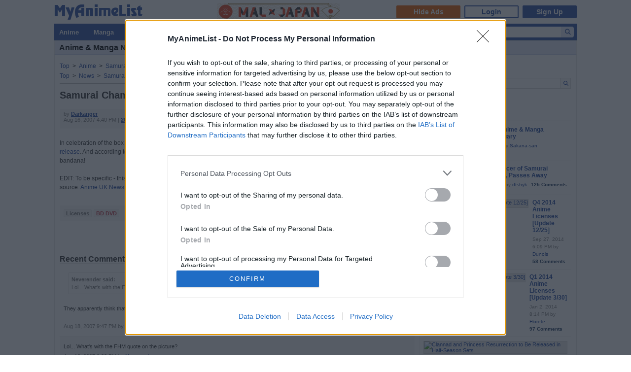

--- FILE ---
content_type: text/html; charset=UTF-8
request_url: https://myanimelist.net/news/164184
body_size: 16039
content:
<!DOCTYPE html PUBLIC "-//W3C//DTD XHTML 1.0 Transitional//EN" "http://www.w3.org/TR/xhtml1/DTD/xhtml1-transitional.dtd"><html lang="en" xmlns:og="http://ogp.me/ns#" xmlns:fb="http://www.facebook.com/2008/fbml" class="appearance-none"><head>    
<link rel="preconnect" href="//www.googletagmanager.com/" crossorigin="anonymous"/>
<link rel="preconnect" href="https://cdn.myanimelist.net" crossorigin="anonymous"/>
<title>
Samurai Champloo box set to be released Sept.3 in UK - MyAnimeList.net
</title>
<meta name="description" content="Samurai Champloo box set to be released Sept.3 in UK: In celebration of the box set release, there have been 4 clips (1 2 3 4) from the show published online. Visit MVM&#039;s official press release. And according to the press release, the box set even comes with a nifty exclusive limited edition Samurai Champloo bandana! EDIT: To be specific - this release is in the UK. The US release of the boxset was July 4 last year. source: Anime UK News" />

  
<meta name="keywords" content="anime, myanimelist, anime news, manga" />
  



<meta property="og:locale" content="en_US"><meta property="fb:app_id" content="360769957454434"><meta property="og:site_name" content="MyAnimeList.net"><meta name="twitter:card" content="summary"><meta name="twitter:site" content="@myanimelist"><meta property="og:title" content="Samurai Champloo box set to be released Sept.3 in UK"><meta property="og:type" content="article"><meta property="article:publisher" content="https://www.facebook.com/OfficialMyAnimeList"><meta property="og:image" content="https://cdn.myanimelist.net/s/common/uploaded_files/1462116541-baaf7e89d15f6d7224d3ff96b753f8f7.jpeg"><meta name="twitter:image:src" content="https://cdn.myanimelist.net/r/360x360/s/common/uploaded_files/1462116541-baaf7e89d15f6d7224d3ff96b753f8f7.jpeg?s=9834d7caf57e774cfb711fba4e82b95a"><meta property="og:url" content="https://myanimelist.net/news/164184"><meta property="og:description" content="In celebration of the box set release, there have been 4 clips (1 2 3 4) from the show published online. Visit MVM&#039;s official press release. And according to the press release, the box set even comes with a nifty exclusive limited edition Samurai Champloo bandana! EDIT: To be specific - this release is in the UK. The US release of the boxset was July 4 last year. source: Anime UK News">

<meta name="referrer" content="default"><link rel="manifest" href="/manifest.json">

<meta name='csrf_token' content='fce03bd9a86793f89cf411e83795e5c2d5910237'>
<meta name="fo-verify" content="1e927243-8e02-48e3-b098-a7b78c5b4e36"><meta name="viewport" content="initial-scale=1" /><link rel="preload" as="style" href="https://cdn.myanimelist.net/static/assets/css/pc/style-3c21a3cc27.css" />
<link rel="preload" as="style" href="https://cdn.myanimelist.net/static/assets/css/pc/dark-fa4e94c482.css" />
<link rel="preload" as="script" href="https://cdn.myanimelist.net/static/assets/js/pc/header-5a58ddf3b9.js" />
<link rel="preload" as="script" href="https://cdn.myanimelist.net/static/assets/js/pc/all-ff6ec08ea1.js" />

<link rel="stylesheet" type="text/css" href="https://cdn.myanimelist.net/static/assets/css/pc/style-3c21a3cc27.css" />
<link rel="stylesheet" type="text/css" href="https://cdn.myanimelist.net/static/assets/css/pc/dark-fa4e94c482.css" />

<script type="text/javascript" src="https://cdn.myanimelist.net/static/assets/js/pc/header-5a58ddf3b9.js"></script>
<script type="text/javascript" src="https://cdn.myanimelist.net/static/assets/js/pc/all-ff6ec08ea1.js" id="alljs" data-params='{&quot;origin_url&quot;:&quot;https:\/\/myanimelist.net&quot;}' async="async"></script>



<link rel="search" type="application/opensearchdescription+xml" href="https://myanimelist.net/plugins/myanimelist.xml" title="MyAnimeList" />

<link rel="shortcut icon" sizes="any" type="image/vnd.microsoft.icon" href="https://cdn.myanimelist.net/images/favicon.ico" />
<link rel="icon" sizes="any" type="image/svg+xml" href="https://cdn.myanimelist.net/images/favicon.svg" />

<meta name='recaptcha_site_key' content='6Ld_1aIZAAAAAF6bNdR67ICKIaeXLKlbhE7t2Qz4'>
<script>
window.GRECAPTCHA_SITE_KEY = '6Ld_1aIZAAAAAF6bNdR67ICKIaeXLKlbhE7t2Qz4';
</script>
<script src='https://www.google.com/recaptcha/api.js?render=6Ld_1aIZAAAAAF6bNdR67ICKIaeXLKlbhE7t2Qz4' async defer></script>
<link href="https://fonts.googleapis.com/css?family=Roboto:400,700&display=swap" rel="stylesheet"><script type="text/javascript" src="https://cdn.myanimelist.net/js/quantcast_choice.js?v=1769411601"></script>
<script type="text/javascript" src="https://cdn.myanimelist.net/js/cmp.js?v=1769411601"></script>
<script src="https://btloader.com/tag?o=5110059113906176&upapi=true" async></script>
<!--<script src="https://hb.vntsm.com/v3/live/ad-manager.min.js" type="text/javascript" data-site-id="65a1835ac178db4aeb9540ce" data-mode="scan" async></script>-->
<script>
  var clientDarkMode = window.matchMedia("(prefers-color-scheme:dark)").matches;
  let darkMode = false

  if (clientDarkMode) {
    if (!$('html').hasClass("appearance-light")) { // SystemSetting = Dark && MAL UserSettings != Light
      darkMode = true
    }
  } else if ($('html').hasClass("appearance-dark")) { // MAL UserSettings = Dark
    darkMode = true
  }

    if (darkMode) {
    $('html').addClass("dark-mode");
  }
    $(document).ready(function() {
    if (darkMode) {
      if($('.js-color-pc-constant').length){$('.js-color-pc-constant').addClass("color-pc-constant");}
    }
  });

    window.stripeConfig = {
    disabled: false,
    maintenanceMessage: ""
  };
</script>
  </head>

          <body class="page-common  news featured" data-ms="true" data-country-code="US" data-time="1769411601">
  
      <div id="myanimelist">
  
    <script type='text/javascript'>
    window.MAL.SkinAd.prepareForSkin('');
  </script>

    <div id="ad-skin-bg-left" class="ad-skin-side-outer ad-skin-side-bg bg-left">
    <div id="ad-skin-left" class="ad-skin-side left" style="display: none;">
      <div id="ad-skin-left-absolute-block">
        <div id="ad-skin-left-fixed-block"></div>
      </div>
    </div>
  </div><div class="wrapper ">
        <div id="headerSmall" class="">

<script>
    var trackOutboundLink = function(url) {
        if (typeof ga !== 'undefined') {
            ga('send', 'event', 'outbound', 'click', url, {
                'transport': 'beacon',
                'hitCallback': function(){return true;}
            });
        }
    }
</script><div class="banner-header-anime-straming header-mini-banner" style="right:480px;">
  <a href="https://mxj.myanimelist.net/" onclick="trackOutboundLink('https://mxj.myanimelist.net/')">
  <img src="/c/img/images/event/20210527_MALxJAPAN_MiniBanner/500x72_miniBanner_B.png" width="250" height="36" alt="MAL x JAPAN" title="MAL x JAPAN">
</a>

</div>


<div id="header-menu" ><div class="header-menu-login"><a class="btn-mal-service ga-click ga-impression" data-ga-click-type="hide-ads" data-ga-impression-type="hide-ads"
             href="https://myanimelist.net/membership?_location=mal_h_u" onClick="ga_mal_banner()">Hide Ads</a><a class="btn-login" href="https://myanimelist.net/login.php?from=%2Fnews%2F164184" id="malLogin" onClick="ga_notlogin()">Login</a><a class="btn-signup" href="https://myanimelist.net/register.php?from=%2Fnews%2F164184" onClick="ga_registration()">Sign Up</a></div></div><a href="/" class="link-mal-logo">MyAnimeList.net</a></div>
                
          <div id="menu" class="">
    <div id="menu_right"><script type="text/x-template" id="incremental-result-item-anime"><div class="list anime" :class="{'focus': focus}"><a
            :href="url"
            class="clearfix logpose-search-content"
            data-l-search-content="true"
            :data-l-area-id="areaId"
            :data-l-module-id="moduleId"
            data-l-module-order="0"
            :data-l-content-id="item.id"
            :data-l-content-type="item.type"
            :data-l-content-order="index"
            data-l-track-view="false"
          ><div class="on" v-if="focus"><span class="image" :style="{'background-image': 'url(' + item.image_url + ')'}"></span><div class="info anime"><div class="name">${ item.name } <span class="media-type">(${ item.payload.media_type })</span></div><div class="extra-info">Aired: ${ item.payload.aired }<br>Score: ${ item.payload.score }<br>Status: ${ item.payload.status }</div></div></div><div class="off" v-if="!focus"><span class="image" :style="{'background-image': 'url(' + item.thumbnail_url + ')'}"></span><div class="info anime"><div class="name">${ item.name }</div><div class="media-type">(${ mediaTypeWithStartYear })</div></div></div></a></div></script><script type="text/x-template" id="incremental-result-item-manga"><div class="list manga" :class="{'focus': focus}"><a
            :href="url"
            class="clearfix logpose-search-content"
            data-l-search-content="true"
            :data-l-area-id="areaId"
            :data-l-module-id="moduleId"
            data-l-module-order="0"
            :data-l-content-id="item.id"
            :data-l-content-type="item.type"
            :data-l-content-order="index"
            data-l-track-view="false"
          ><div class="on" v-if="focus"><span class="image" :style="{'background-image': 'url(' + item.image_url + ')'}"></span><div class="info manga"><div class="name">${ item.name } <span class="media-type">(${ item.payload.media_type })</span></div><div class="extra-info">Published: ${ item.payload.published }<br>Score: ${ item.payload.score }<br>Status: ${ item.payload.status }</div></div></div><div class="off" v-if="!focus"><span class="image" :style="{'background-image': 'url(' + item.thumbnail_url + ')'}"></span><div class="info manga"><div class="name">${ item.name }</div><div class="media-type">(${ mediaTypeWithStartYear })</div></div></div></a></div></script><script type="text/x-template" id="incremental-result-item-character"><div class="list character" :class="{'focus': focus}"><a
            :href="url"
            class="clearfix logpose-search-content"
            data-l-search-content="true"
            :data-l-area-id="areaId"
            :data-l-module-id="moduleId"
            data-l-module-order="0"
            :data-l-content-id="item.id"
            :data-l-content-type="item.type"
            :data-l-content-order="index"
            data-l-track-view="false"
          ><div class="on" v-if="focus"><span class="image" :style="{'background-image': 'url(' + item.image_url + ')'}"></span><div class="info character"><div class="name"  v-html="item.name"></div><div class="extra-info"><ul class="related-works"><li v-for="work in item.payload.related_works" class="fs-i">- ${ work }</li></ul>Favorites: ${ item.payload.favorites }</div></div></div><div class="off" v-if="!focus"><span class="image" :style="{'background-image': 'url(' + item.thumbnail_url + ')'}"></span><div class="info character"><div class="name"  v-html="item.name"></div></div></div></a></div></script><script type="text/x-template" id="incremental-result-item-person"><div class="list person" :class="{'focus': focus}"><a
            :href="url"
            class="clearfix logpose-search-content"
            data-l-search-content="true"
            :data-l-area-id="areaId"
            :data-l-module-id="moduleId"
            data-l-module-order="0"
            :data-l-content-id="item.id"
            :data-l-content-type="item.type"
            :data-l-content-order="index"
            data-l-track-view="false"
          ><div class="on" v-if="focus"><span class="image" :style="{'background-image': 'url(' + item.image_url + ')'}"></span><div class="info person"><div class="name">${ item.name }</div><div class="extra-info"><span v-if="item.payload.alternative_name">${ item.payload.alternative_name }<br></span>Birthday: ${ item.payload.birthday }<br>Favorites: ${ item.payload.favorites }</div></div></div><div class="off" v-if="!focus"><span class="image" :style="{'background-image': 'url(' + item.thumbnail_url + ')'}"></span><div class="info person"><div class="name">${ item.name }</div></div></div></a></div></script><script type="text/x-template" id="incremental-result-item-company"><div class="list company" :class="{'focus': focus}"><a
            :href="url"
            class="clearfix logpose-search-content"
            data-l-search-content="true"
            :data-l-area-id="areaId"
            :data-l-module-id="moduleId"
            data-l-module-order="0"
            :data-l-content-id="item.id"
            :data-l-content-type="item.type"
            :data-l-content-order="index"
            data-l-track-view="false"
          ><div class="on" v-if="focus"><span class="image" :style="{'background-image': 'url(' + item.image_url + ')'}"></span><div class="info company"><div class="name">${ item.name }</div><div class="extra-info"><span v-if="item.payload.japanese">(${ item.payload.japanese })<br></span>
                        Anime titles: ${ item.payload.num_animes.toLocaleString() }<br>
                        Favorites: ${item.payload.favorites.toLocaleString()}
                    </div></div></div><div class="off" v-if="!focus"><span class="image" :style="{'background-image': 'url(' + item.thumbnail_url + ')'}"></span><div class="info company"><div class="name">${ item.name }</div></div></div></a></div></script><script type="text/x-template" id="incremental-result-item-store"><div class="list store" :class="{'focus': focus}"><a
            :href="url"
            class="clearfix logpose-search-content"
            data-l-search-content="true"
            :data-l-area-id="areaId"
            :data-l-module-id="moduleId"
            data-l-module-order="0"
            :data-l-content-id="item.id"
            :data-l-content-type="item.type"
            :data-l-content-order="index"
            data-l-track-view="false"
          ><div class="on" v-if="focus"><span class="image" :style="{'background-image': 'url(' + item.image_url + ')'}"></span><div class="info store"></div></div><div class="off" v-if="!focus"><span class="image" :style="{'background-image': 'url(' + item.thumbnail_url + ')'}"></span><div class="info store"></div></div></a></div></script><script type="text/x-template" id="incremental-result-item-club"><div class="list club" :class="{'focus': focus}"><a
            :href="url"
            class="clearfix logpose-search-content"
            data-l-search-content="true"
            :data-l-area-id="areaId"
            :data-l-module-id="moduleId"
            data-l-module-order="0"
            :data-l-content-id="item.id"
            :data-l-content-type="item.type"
            :data-l-content-order="index"
            data-l-track-view="false"
          ><div class="on" v-if="focus"><span class="image" :style="{'background-image': 'url(' + item.image_url + ')'}"></span><div class="info club"><div class="name">${ item.name }</div><div class="extra-info">Members: ${ item.payload.members }<br>Category: ${ item.payload.category }<br>Created by: ${ item.payload.created_by }</div></div></div><div class="off" v-if="!focus"><span class="image" :style="{'background-image': 'url(' + item.thumbnail_url + ')'}"></span><div class="info club"><div class="name">${ item.name }</div></div></div></a></div></script><script type="text/x-template" id="incremental-result-item-user"><div class="list user" :class="{'focus': focus}"><a
            :href="url"
            class="clearfix logpose-search-content"
            data-l-search-content="true"
            :data-l-area-id="areaId"
            :data-l-module-id="moduleId"
            data-l-module-order="0"
            :data-l-content-id="item.id"
            :data-l-content-type="item.type"
            :data-l-content-order="index"
            data-l-track-view="false"
          ><div class="on" v-if="focus"><span class="image" :style="{'background-image': 'url(' + item.image_url + ')'}"></span><div class="info user"><div class="name">${ item.name }</div><div class="extra-info"><span v-if="item.payload.authority">${ item.payload.authority }<br></span>Joined: ${ item.payload.joined }</div></div></div><div class="off" v-if="!focus"><span class="image" :style="{'background-image': 'url(' + item.thumbnail_url + ')'}"></span><div class="info user"><div class="name">${ item.name }</div></div></div></a></div></script><script type="text/x-template" id="incremental-result-item-news"><div class="list news" :class="{'focus': focus}"><a
            :href="url"
            class="clearfix logpose-search-content"
            data-l-search-content="true"
            :data-l-area-id="areaId"
            :data-l-module-id="moduleId"
            data-l-module-order="0"
            :data-l-content-id="item.id"
            :data-l-content-type="item.type"
            :data-l-content-order="index"
            data-l-track-view="false"
          ><div class="on" v-if="focus"><span class="image" :style="{'background-image': 'url(' + item.image_url + ')'}"></span><div class="info news"><div class="name">${ item.name }</div><div class="extra-info">${ item.payload.date }</div></div></div><div class="off" v-if="!focus"><span class="image" :style="{'background-image': 'url(' + item.thumbnail_url + ')'}"></span><div class="info news"><div class="name">${ item.name }</div><div class="media-type">${ item.payload.date }</div></div></div></a></div></script><script type="text/x-template" id="incremental-result-item-featured"><div class="list featured" :class="{'focus': focus}"><a
            :href="url"
            class="clearfix logpose-search-content"
            data-l-search-content="true"
            :data-l-area-id="areaId"
            :data-l-module-id="moduleId"
            data-l-module-order="0"
            :data-l-content-id="item.id"
            :data-l-content-type="item.type"
            :data-l-content-order="index"
            data-l-track-view="false"
          ><div class="on" v-if="focus"><span class="image" :style="{'background-image': 'url(' + item.image_url + ')'}"></span><div class="info featured"><div class="name">${ item.name }</div><div class="extra-info">${ item.payload.date }</div></div></div><div class="off" v-if="!focus"><span class="image" :style="{'background-image': 'url(' + item.thumbnail_url + ')'}"></span><div class="info featured"><div class="name">${ item.name }</div><div class="media-type">${ item.payload.date }</div></div></div></a></div></script><script type="text/x-template" id="incremental-result-item-forum"><div class="list forum" :class="{'focus': focus}"><a
            :href="url"
            class="clearfix logpose-search-content"
            data-l-search-content="true"
            :data-l-area-id="areaId"
            :data-l-module-id="moduleId"
            data-l-module-order="0"
            :data-l-content-id="item.id"
            :data-l-content-type="item.type"
            :data-l-content-order="index"
            data-l-track-view="false"
          ><div class="on" v-if="focus"><span class="image" :style="{'background-image': 'url(' + item.image_url + ')'}"></span><div class="info forum"><div class="name"><span v-show="item.payload.work_title">${ item.payload.work_title}
                      <i class="fa-solid fa-caret-right"></i></span> ${ item.name }</div><div class="extra-info">${ item.payload.date }<br><span>in ${ item.payload.category }</span></div></div></div><div class="off" v-if="!focus"><span class="image" :style="{'background-image': 'url(' + item.thumbnail_url + ')'}"></span><div class="info forum"><div class="name"><span v-show="item.payload.work_title">${ item.payload.work_title}
                      <i class="fa-solid fa-caret-right"></i></span> ${ item.name }</div><div class="media-type">${ item.payload.date }</div></div></div></a></div></script><script type="text/x-template" id="incremental-result-item-separator"><div class="list separator"><div class="separator"><span v-show="item.name == 'anime'">Anime</span><span v-show="item.name == 'manga'">Manga</span><span v-show="item.name == 'character'">Characters</span><span v-show="item.name == 'person'">People</span><span v-show="item.name == 'company'">Companies</span></div></div></script><div id="top-search-bar" class="js-color-pc-constant"><form id="searchBar" method="get" class="searchBar" @submit.prevent="jump()"><div class="form-select-outer fl-l"><select name="type" id="topSearchValue" class="inputtext" v-model="type"><option value="all">All</option><option value="anime">Anime</option><option value="manga">Manga</option><option value="character">Characters</option><option value="person">People</option><option value="company">Companies</option><option value="store">Manga Store</option><option value="news">News</option><option value="featured">Featured Articles</option><option value="forum">Forum</option><option value="club">Clubs</option><option value="user">Users</option></select></div><input v-model="keyword" id="topSearchText" type="search"
            data-l-area-id="header"
            name="topkeyword" class="inputtext fl-l logpose-search" placeholder="Search Anime, Manga, and more..."
            size="30" autocomplete="off"
            @keydown.up.prevent="moveSelection(-1)" @keydown.down.prevent="moveSelection(1)"
            @focus="isFocused = true" @blur="isFocused = false"><button id="topSearchButon" class="fl-l" :class="{'notActive': (keyword.length < 3)}" type="submit"><i class="fa-solid fa-magnifying-glass"></i></button></form><div id="topSearchResultList" class="incrementalSearchResultList" :style="{display: (showResult ? 'block' : 'none')}" @mousedown.prevent=""><div v-for="(item, i) in items" @mouseover="selection=i"><component :is="resolveComponent(item)" area-id="header" module-id="search" :item="item" :index="i" :focus="selection == i" :url="generateItemPageUrl(item)"></component></div><div class="list list-bottom" :class="{'focus': selection == -1}" @mouseover="selection = -1"
               :style="{display: (showViewAllLink ? 'block' : 'none')}"><a :href="resultPageUrl">
              View all results for <span class="fw-b">${ keyword }</span><i v-show="isRequesting" class="fa-solid fa-spinner fa-spin ml4"></i></a></div></div></div></div><div id="menu_left">
      <ul id="nav" class="js-color-pc-constant">
        <li class="small"><a href="#" class="non-link">Anime</a><ul class="x-wider">
            <li><a href="https://myanimelist.net/anime.php?_location=mal_h_m">Anime Search</a></li>
            <li><a href="https://myanimelist.net/topanime.php?_location=mal_h_m">Top Anime</a></li>
            <li><a href="https://myanimelist.net/anime/season?_location=mal_h_m">Seasonal Anime</a></li>
                        <li><a href="https://myanimelist.net/watch/episode?_location=mal_h_m_a">Videos</a></li>
            <li><a href="https://myanimelist.net/reviews.php?t=anime&amp;_location=mal_h_m">Reviews</a></li>
            <li><a href="https://myanimelist.net/recommendations.php?s=recentrecs&amp;t=anime&amp;_location=mal_h_m">Recommendations</a></li>
            <li><a href="https://myanimelist.net/forum?topicid=2196122&amp;_location=mal_h_m">2025 Challenge</a></li></ul>
        </li>
        <li class="small"><a href="#" class="non-link">Manga</a>
          <ul class="x-wider">
            <li><a href="https://myanimelist.net/manga.php?_location=mal_h_m">Manga Search</a></li>
            <li><a href="https://myanimelist.net/topmanga.php?_location=mal_h_m">Top Manga</a></li>
            <li><a href="https://myanimelist.net/manga/adapted?_location=mal_h_m" class="menu-new">Adapted to Anime</a></li>
            <li><a href="https://myanimelist.net/store?_location=mal_h_m">Manga Store</a></li>
            <li><a href="https://myanimelist.net/reviews.php?t=manga&amp;_location=mal_h_m">Reviews</a></li>
            <li><a href="https://myanimelist.net/recommendations.php?s=recentrecs&amp;t=manga&amp;_location=mal_h_m">Recommendations</a></li>
            <li><a href="https://myanimelist.net/forum?topicid=2205133&amp;_location=mal_h_m">2025 Challenge</a></li>
          </ul>
        </li>
        <li><a href="#" class="non-link">Community</a>
          <ul>
            <li><a href="https://myanimelist.net/stacks?_location=mal_h_m">Interest Stacks</a></li>
            <li><a href="https://myanimelist.net/forum/?_location=mal_h_m">Forums</a></li>
            <li><a href="https://myanimelist.net/clubs.php?_location=mal_h_m">Clubs</a></li>
            <li><a href="https://myanimelist.net/blog.php?_location=mal_h_m">Blogs</a></li>
            <li><a href="https://myanimelist.net/users.php?_location=mal_h_m">Users</a></li>
          </ul>
        </li>
        <li class="small2"><a href="#" class="non-link">Industry</a>
          <ul class="wider">
            <li><a href="https://myanimelist.net/news?_location=mal_h_m">News</a></li>
            <li><a href="https://myanimelist.net/featured?_location=mal_h_m">Featured Articles</a></li>
            <li><a href="https://myanimelist.net/people.php?_location=mal_h_m">People</a></li>
            <li><a href="https://myanimelist.net/character.php?_location=mal_h_m">Characters</a></li>
            <li><a href="https://myanimelist.net/company?_location=mal_h_m">Companies</a></li>
            <li><a href="https://mxj.myanimelist.net/?_location=mal_h_m">MAL×Japan</a></li>
          </ul>
        </li>
        <li class="small"><a href="#" class="non-link">Watch</a>
          <ul class="wider">
            <li><a href="https://myanimelist.net/watch/episode?_location=mal_h_m">Episode Videos</a></li>
            <li><a href="https://myanimelist.net/watch/promotion?_location=mal_h_m">Anime Trailers</a></li>
          </ul>
        </li>
        <li class="smaller"><a href="#" class="non-link">Read</a>
          <ul class="wider">
            <li><a href="https://myanimelist.net/store?_location=mal_h_m">Manga Store</a></li>
          </ul>
        </li>
        <li class="smaller"><a href="#" class="non-link">Help</a>
          <ul class="wide">
            <li><a href="https://myanimelist.net/about.php?_location=mal_h_m">About</a></li>
            <li><a href="https://myanimelist.net/about.php?go=support&amp;_location=mal_h_m">Support</a></li>
            <li><a href="https://myanimelist.net/advertising?_location=mal_h_m">Advertising</a></li>
            <li><a href="https://myanimelist.net/forum/?topicid=515949&amp;_location=mal_h_m">FAQ</a></li>
            <li><a href="https://myanimelist.net/modules.php?go=report&amp;_location=mal_h_m">Report</a></li>
            <li><a href="https://myanimelist.net/staff?_location=mal_h_m">Staff</a></li>
            <li><a class="ga-click ga-impression" data-ga-click-type="supporter-lp-menu" data-ga-impression-type="supporter-lp-menu"
              href="https://myanimelist.net/membership?_location=mal_h_m">MAL Supporter</a></li>
          </ul>
        </li>
        
            
      </ul>
    </div>  </div>                                                <div id="contentWrapper" >
          <div>
            <div class="h1">Anime & Manga News</div>          </div>
          <div id="content" class="news-content-block">
    <div class="content-left">
    <div class="js-scrollfix-bottom-rel">

      <div class="news-breadcrumbs">
                                  


                                <div class="breadcrumb " itemscope itemtype="http://schema.org/BreadcrumbList"><div class="di-ib" itemprop="itemListElement" itemscope itemtype="http://schema.org/ListItem"><a href="https://myanimelist.net/" itemprop="item"><span itemprop="name">
              Top
            </span></a><meta itemprop="position" content="1"></div>&nbsp; &gt; &nbsp;<div class="di-ib" itemprop="itemListElement" itemscope itemtype="http://schema.org/ListItem"><a href="https://myanimelist.net/anime.php" itemprop="item"><span itemprop="name">
              Anime
            </span></a><meta itemprop="position" content="2"></div>&nbsp; &gt; &nbsp;<div class="di-ib" itemprop="itemListElement" itemscope itemtype="http://schema.org/ListItem"><a href="https://myanimelist.net/anime/205/Samurai_Champloo" itemprop="item"><span itemprop="name">
              Samurai Champloo
            </span></a><meta itemprop="position" content="3"></div>&nbsp; &gt; &nbsp;<div class="di-ib" itemprop="itemListElement" itemscope itemtype="http://schema.org/ListItem"><a href="https://myanimelist.net/news/164184" itemprop="item"><span itemprop="name">
              Samurai Champloo box set to be...
            </span></a><meta itemprop="position" content="4"></div></div>



  
                          <div class="breadcrumb " itemscope itemtype="http://schema.org/BreadcrumbList"><div class="di-ib" itemprop="itemListElement" itemscope itemtype="http://schema.org/ListItem"><a href="https://myanimelist.net/" itemprop="item"><span itemprop="name">
              Top
            </span></a><meta itemprop="position" content="1"></div>&nbsp; &gt; &nbsp;<div class="di-ib" itemprop="itemListElement" itemscope itemtype="http://schema.org/ListItem"><a href="https://myanimelist.net/news" itemprop="item"><span itemprop="name">
              News
            </span></a><meta itemprop="position" content="2"></div>&nbsp; &gt; &nbsp;<div class="di-ib" itemprop="itemListElement" itemscope itemtype="http://schema.org/ListItem"><a href="https://myanimelist.net/news/164184" itemprop="item"><span itemprop="name">
              Samurai Champloo box set to be...
            </span></a><meta itemprop="position" content="3"></div></div>



        </div>

      <div class="mr8">
        <div class="news-container ">
    <h1 class="title"><a href="https://myanimelist.net/forum/?topicid=3895">Samurai Champloo box set to be released Sept.3 in UK</a></h1>

  <div class="news-info-block clearfix mt16 mb20">
        <div class="sns-unit fl-r mr8"><div class="js-sns-icon-container icon-block mt0"><a data-ga-network="facebook" data-ga-screen="Share Button Location: common" class="js-share-button-popup js-share-button-tracking sprite-icon-social rect icon-social icon-facebook" target="_blank" href="http://www.facebook.com/share.php?u=https%3A%2F%2Fmyanimelist.net%2Fnews%2F164184"><div class="ga-click" data-ga-click-type="share-facebook" data-ga-click-param=><i title="Facebook" class="fa-brands fa-facebook-f" data-ga-click-type="share-facebook" data-ga-click-param= ></i></div></a><a data-ga-network="twitter" data-ga-screen="Share Button Location: common" class="js-share-button-popup js-share-button-tracking sprite-icon-social rect icon-social icon-twitter" target="_blank" href="http://x.com/share?related=MyAnimeList.net&amp;via=myanimelist&amp;url=https%3A%2F%2Fmyanimelist.net%2Fnews%2F164184&amp;text=Samurai%20Champloo%20box%20set%20to%20be%20released%20Sept.3%20in%20UK&amp;hashtags=MyAnimeList"><div class="ga-click" data-ga-click-type="share-twitter" data-ga-click-param=><i title="X" class="fa-brands fa-x-twitter" data-ga-click-type="share-twitter" data-ga-click-param=></i></div></a><a data-ga-network="reddit" data-ga-screen="Share Button Location: common" class="js-share-button-popup js-share-button-tracking sprite-icon-social rect icon-social icon-reddit" target="_blank" href="http://reddit.com/submit?url=https%3A%2F%2Fmyanimelist.net%2Fnews%2F164184&amp;title=Samurai%20Champloo%20box%20set%20to%20be%20released%20Sept.3%20in%20UK"><div class="ga-click" data-ga-click-type="share-reddit" data-ga-click-param=><i title="Reddit" class="fa-brands fa-reddit-alien" data-ga-click-type="share-reddit" data-ga-click-param=></i></div></a><a data-ga-network="tumblr" data-ga-screen="Share Button Location: common" class="js-share-button-popup js-share-button-tracking sprite-icon-social rect icon-social icon-tumblr" target="_blank" href="http://www.tumblr.com/share/link?url=https%3A%2F%2Fmyanimelist.net%2Fnews%2F164184&amp;name=Samurai%20Champloo%20box%20set%20to%20be%20released%20Sept.3%20in%20UK"><div class="ga-click" data-ga-click-type="share-tumblr" data-ga-click-param=><i title="Tumblr" class="fa-brands fa-tumblr" data-ga-click-type="share-tumblr" data-ga-click-param=></i></div></a></div></div>
        <div class="information ml8 fs11 ff-avenir">
        by <a href="https://myanimelist.net/profile/Darkanger">Darkanger</a><br>Aug 16, 2007 4:40 PM | <a href="https://myanimelist.net/forum/?topicid=3895" class="comment fw-b">20 Comments</a>
    </div>
  </div>

  <div class="content clearfix">
    <img  class="userimg img-a-r" src="https://cdn.myanimelist.net/s/common/uploaded_files/1462116541-baaf7e89d15f6d7224d3ff96b753f8f7.jpeg" />In celebration of the box set release, there have been 4 clips (<a href="http://onlinemoviepromo.com/player.php?id=2073" target="_blank" rel="nofollow noopener noreferrer">1</a> <a href="http://onlinemoviepromo.com/player.php?id=2075" target="_blank" rel="nofollow noopener noreferrer">2</a> <a href="http://onlinemoviepromo.com/player.php?id=2077" target="_blank" rel="nofollow noopener noreferrer">3</a> <a href="http://onlinemoviepromo.com/player.php?id=2079" target="_blank" rel="nofollow noopener noreferrer">4</a>) from the show published online. Visit <a href="http://www.animeuknews.net/press/31/samurai-champloo-box-set-release-details" target="_blank" rel="nofollow noopener noreferrer">MVM&#039;s official press release</a>. And according to the press release, the box set even comes with a nifty exclusive limited edition Samurai Champloo bandana!<br />
<br />
EDIT: To be specific - this release is in the UK. The US release of the boxset was July 4 last year. <br />
source: <a href="http://animeuknews.net" target="_blank" rel="nofollow noopener noreferrer">Anime UK News</a>
  </div>

    <div class="tags">
    <a href="https://myanimelist.net/news/tag/licenses" class="tag tag-color6">Licenses</a><a href="https://myanimelist.net/news/tag/bd_dvd" class="tag tag-color1">BD DVD</a>  </div>
  
</div>
      </div><div class="clearfix" style="padding:16px 24px 20px;">
          <div style="display:inline-block; float:left;">
                      </div>
          <div style="display:inline-block; float:right;">
                      </div>
        </div><h2 class="mr8">
        <span class="fl-r fs11 di-ib lh10 fw-n pt8"><a href="https://myanimelist.net/forum/?topicid=3895">20 Comments</a></span>
        Recent Comments
      </h2>
      <div class="news-list "><div class="comment-list js-comment-list pt12 pb12 mb0" id="166057">
  <div class="text word-break pl8 pr8">
    <!--quote--><div class="quotetext"><strong>Neverender said:</strong><!--quotesaid--><br>Lol... What's with the FHM quote on the picture? <!--quote--></div><br />
They apparently think that FHM is a great advocate for anime. LOL<br />
<br />

  </div>
  <div class="information pt4">
    <p class="info di-ib">
      Aug 18, 2007 9:47 PM by <a href="https://myanimelist.net/profile/Darkanger">Darkanger</a>
    </p>
  </div>
</div>
<div class="comment-list js-comment-list pt12 pb12 mb0" id="166051">
  <div class="text word-break pl8 pr8">
    Lol... What's with the FHM quote on the picture? 
  </div>
  <div class="information pt4">
    <p class="info di-ib">
      Aug 18, 2007 9:33 PM by <a href="https://myanimelist.net/profile/Neverender">Neverender</a>
    </p>
  </div>
</div>
<div class="comment-list js-comment-list pt12 pb12 mb0" id="165624">
  <div class="text word-break pl8 pr8">
    Well, I thought it was the US release at first, which was why I got excited (even though I thought it was weird they were releasing it so late...LOL). I've been meaning to pick it up for a while.<br />
<br />
Anyway. It doesn't matter where I get it from, because I set my player to be region free. Besides, I want that bandana :B
  </div>
  <div class="information pt4">
    <p class="info di-ib">
      Aug 18, 2007 6:46 AM by <a href="https://myanimelist.net/profile/ScrumYummy">ScrumYummy</a>
    </p>
  </div>
</div>
<div class="comment-list js-comment-list pt12 pb12 mb0" id="165243">
  <div class="text word-break pl8 pr8">
    Absolutely, I was mainly meaning that if you were in the US and for some reason really fancied importing the UK release, all you'd be getting was a US box set with a different region code, for more money and higher shipping costs - basically that it would be pointless.  Oh, and you'd need to be sure it wasn't PAL format, or that you could display PAL on your TV.
  </div>
  <div class="information pt4">
    <p class="info di-ib">
      Aug 17, 2007 6:18 PM by <a href="https://myanimelist.net/profile/YourMessageHere">YourMessageHere</a>
    </p>
  </div>
</div>
<div class="comment-list js-comment-list pt12 pb12 mb0" id="165212">
  <div class="text word-break pl8 pr8">
    Region codes make the difference although you can find codes on the net as how to enable most major dvd players to be region free. One of my players is an Emerson and it was as simple as holding down the stop button while hitting 188.
  </div>
  <div class="information pt4">
    <p class="info di-ib">
      Aug 17, 2007 5:28 PM by <a href="https://myanimelist.net/profile/Darkanger">Darkanger</a>
    </p>
  </div>
</div>
<div class="comment-list js-comment-list pt12 pb12 mb0" id="165210">
  <div class="text word-break pl8 pr8">
    You realise it'll almost certainly be just the same as the US release but a different region code, yeah?<br />
<br />
If only I had money I would probably get this.  We hardly ever get box sets (although it is getting better).
  </div>
  <div class="information pt4">
    <p class="info di-ib">
      Aug 17, 2007 5:21 PM by <a href="https://myanimelist.net/profile/YourMessageHere">YourMessageHere</a>
    </p>
  </div>
</div>
<div class="comment-list js-comment-list pt12 pb12 mb0" id="165173">
  <div class="text word-break pl8 pr8">
    Sorry about that guys. Yes it is UK release. I did an edit. If you want the US release you can get it most places like <!--link--><a href="http://www.amazon.com/Samurai-Champloo-Complete-Box-Set/dp/B000FC2EXE/ref=pd_bbs_1/105-7922352-3365269?ie=UTF8&amp;s=dvd&amp;qid=1187391960&amp;sr=8-1">Amazon.</a><br />
<br />
I'm not a Brit, I just play one on TV. <br />
NO not really but I am drawn to their stuff.
  </div>
  <div class="information pt4">
    <p class="info di-ib">
      Aug 17, 2007 4:11 PM by <a href="https://myanimelist.net/profile/Darkanger">Darkanger</a>
    </p>
  </div>
</div>
<div class="comment-list js-comment-list pt12 pb12 mb0" id="164917">
  <div class="text word-break pl8 pr8">
    Sweet happy days are here again!
  </div>
  <div class="information pt4">
    <p class="info di-ib">
      Aug 17, 2007 9:35 AM by <a href="https://myanimelist.net/profile/Sandgolem">Sandgolem</a>
    </p>
  </div>
</div>
<div class="comment-list js-comment-list pt12 pb12 mb0" id="164905">
  <div class="text word-break pl8 pr8">
    You can pre-order it on <!--link--><a href="http://www.amazon.co.uk/Samurai-Champloo-Vols-1-7-Complete/dp/B000SNUR1G/ref=pd_bbs_sr_1/026-7637088-6160404">Amazon UK's website</a> and have it sent to an American address (look for the link that explains how to do that on the delivery address page), and if you pay with a credit card it automatically converts the payment .
  </div>
  <div class="information pt4">
    <p class="info di-ib">
      Aug 17, 2007 9:30 AM by <a href="https://myanimelist.net/profile/ScrumYummy">ScrumYummy</a>
    </p>
  </div>
</div>
<div class="comment-list js-comment-list pt12 pb12 mb0" id="164886">
  <div class="text word-break pl8 pr8">
    How do I do that! I am an american newbie :P so how would I go about buying an item from Europe. (which would be in pounds right?)
  </div>
  <div class="information pt4">
    <p class="info di-ib">
      Aug 17, 2007 9:17 AM by <a href="https://myanimelist.net/profile/Sandgolem">Sandgolem</a>
    </p>
  </div>
</div>
<div class="comment-list js-comment-list pt12 pb12 mb0" id="164846">
  <div class="text word-break pl8 pr8">
    HAHA. I missed the part where this was the British release XD *slaps forehead*<br />
<br />
I have a region-free player, though. So no worries X)! <strong>Sandgolem--</strong> depending on what DVD player you have, it might be really easy to convert it to a region-free player.
  </div>
  <div class="information pt4">
    <p class="info di-ib">
      Aug 17, 2007 8:58 AM by <a href="https://myanimelist.net/profile/ScrumYummy">ScrumYummy</a>
    </p>
  </div>
</div>
<div class="comment-list js-comment-list pt12 pb12 mb0" id="164814">
  <div class="text word-break pl8 pr8">
    Im in despair because I missed the US release, I cant buy this because it wouldnt work with my US dvd player...damn you BRITIAN! T_T *cries in corner*
  </div>
  <div class="information pt4">
    <p class="info di-ib">
      Aug 17, 2007 8:41 AM by <a href="https://myanimelist.net/profile/Sandgolem">Sandgolem</a>
    </p>
  </div>
</div>
<div class="comment-list js-comment-list pt12 pb12 mb0" id="164784">
  <div class="text word-break pl8 pr8">
    That thing is so bought. XD
  </div>
  <div class="information pt4">
    <p class="info di-ib">
      Aug 17, 2007 8:25 AM by <a href="https://myanimelist.net/profile/ScrumYummy">ScrumYummy</a>
    </p>
  </div>
</div>
<div class="comment-list js-comment-list pt12 pb12 mb0" id="164770">
  <div class="text word-break pl8 pr8">
    I wonder if it will be the same as the bandanna that came with the vol. 1 + box released in the states. I still have mine lying around somewhere in my room.
  </div>
  <div class="information pt4">
    <p class="info di-ib">
      Aug 17, 2007 8:14 AM by <a href="https://myanimelist.net/profile/tainteddonut">tainteddonut</a>
    </p>
  </div>
</div>
<div class="comment-list js-comment-list pt12 pb12 mb0" id="164749">
  <div class="text word-break pl8 pr8">
    <!--quote--><div class="quotetext"><strong>Darkanger said:</strong><!--quotesaid--><br><!--quote--><div class="quotetext"><strong>Sandgolem said:</strong><!--quotesaid--><br>Im so buying this.<!--quote--></div><br />
<br />
You are just really diggin' the bandanna aren't you?<!--quote--></div><br />
<br />
Totally :P
  </div>
  <div class="information pt4">
    <p class="info di-ib">
      Aug 17, 2007 7:48 AM by <a href="https://myanimelist.net/profile/Sandgolem">Sandgolem</a>
    </p>
  </div>
</div>
<div class="comment-list js-comment-list pt12 pb12 mb0" id="164747">
  <div class="text word-break pl8 pr8">
    **drools**
  </div>
  <div class="information pt4">
    <p class="info di-ib">
      Aug 17, 2007 7:43 AM by <a href="https://myanimelist.net/profile/Chelle">Chelle</a>
    </p>
  </div>
</div>
<div class="comment-list js-comment-list pt12 pb12 mb0" id="164316">
  <div class="text word-break pl8 pr8">
    I just started watching the series today, how weird XD It's a sign!
  </div>
  <div class="information pt4">
    <p class="info di-ib">
      Aug 16, 2007 5:59 PM by <a href="https://myanimelist.net/profile/vaprrenon">vaprrenon</a>
    </p>
  </div>
</div>
<div class="comment-list js-comment-list pt12 pb12 mb0" id="164298">
  <div class="text word-break pl8 pr8">
    <!--quote--><div class="quotetext"><strong>Sandgolem said:</strong><!--quotesaid--><br>Im so buying this.<!--quote--></div><br />
<br />
You are just really diggin' the bandanna aren't you?
  </div>
  <div class="information pt4">
    <p class="info di-ib">
      Aug 16, 2007 5:39 PM by <a href="https://myanimelist.net/profile/Darkanger">Darkanger</a>
    </p>
  </div>
</div>
<div class="comment-list js-comment-list pt12 pb12 mb0" id="164190">
  <div class="text word-break pl8 pr8">
    hm...i might pick this one up when it goes on sale
  </div>
  <div class="information pt4">
    <p class="info di-ib">
      Aug 16, 2007 4:46 PM by <a href="https://myanimelist.net/profile/Faust721">Faust721</a>
    </p>
  </div>
</div>
<div class="comment-list js-comment-list pt12 pb12 mb0" id="164187">
  <div class="text word-break pl8 pr8">
    Im so buying this.
  </div>
  <div class="information pt4">
    <p class="info di-ib">
      Aug 16, 2007 4:44 PM by <a href="https://myanimelist.net/profile/Sandgolem">Sandgolem</a>
    </p>
  </div>
</div>
      </div>
      <div class="sns-unit mt16">
        <div class="js-sns-icon-container icon-block pt12 pb24 mb16"><a data-ga-network="facebook" data-ga-screen="Share Button Location: bottom" class="js-share-button-popup js-share-button-tracking sprite-icon-social rect wider icon-social icon-facebook" target="_blank" href="http://www.facebook.com/share.php?u=https%3A%2F%2Fmyanimelist.net%2Fnews%2F164184"><div class="ga-click" data-ga-click-type="share-facebook" data-ga-click-param=><i title="Facebook" class="fa-brands fa-facebook-f" data-ga-click-type="share-facebook" data-ga-click-param= ></i></div></a><a data-ga-network="twitter" data-ga-screen="Share Button Location: bottom" class="js-share-button-popup js-share-button-tracking sprite-icon-social rect wider icon-social icon-twitter" target="_blank" href="http://x.com/share?related=MyAnimeList.net&amp;via=myanimelist&amp;url=https%3A%2F%2Fmyanimelist.net%2Fnews%2F164184&amp;text=Samurai%20Champloo%20box%20set%20to%20be%20released%20Sept.3%20in%20UK&amp;hashtags=MyAnimeList"><div class="ga-click" data-ga-click-type="share-twitter" data-ga-click-param=><i title="X" class="fa-brands fa-x-twitter" data-ga-click-type="share-twitter" data-ga-click-param=></i></div></a><a data-ga-network="reddit" data-ga-screen="Share Button Location: bottom" class="js-share-button-popup js-share-button-tracking sprite-icon-social rect wider icon-social icon-reddit" target="_blank" href="http://reddit.com/submit?url=https%3A%2F%2Fmyanimelist.net%2Fnews%2F164184&amp;title=Samurai%20Champloo%20box%20set%20to%20be%20released%20Sept.3%20in%20UK"><div class="ga-click" data-ga-click-type="share-reddit" data-ga-click-param=><i title="Reddit" class="fa-brands fa-reddit-alien" data-ga-click-type="share-reddit" data-ga-click-param=></i></div></a><a data-ga-network="tumblr" data-ga-screen="Share Button Location: bottom" class="js-share-button-popup js-share-button-tracking sprite-icon-social rect wider icon-social icon-tumblr" target="_blank" href="http://www.tumblr.com/share/link?url=https%3A%2F%2Fmyanimelist.net%2Fnews%2F164184&amp;name=Samurai%20Champloo%20box%20set%20to%20be%20released%20Sept.3%20in%20UK"><div class="ga-click" data-ga-click-type="share-tumblr" data-ga-click-param=><i title="Tumblr" class="fa-brands fa-tumblr" data-ga-click-type="share-tumblr" data-ga-click-param=></i></div></a></div>      </div>      <div class="mr8">
        <h2 class="mt24 pt16">Related Database Entries</h2>
        <table class="mb24 news-related-database" style="border-spacing:0px;">
                      <tr>
              <td class="ar fw-n" nowrap="" valign="top">Anime:</td>
              <td width="100%" valign="top">
                                  <a href="https://myanimelist.net/anime/205/Samurai_Champloo" title="Samurai Champloo">Samurai Champloo</a>              </td>
            </tr>
                                      </table>
      </div>
      <div class="clearfix" style="padding:16px 8px 20px 0px;">
        <div class="fl-l db-ib">
                  </div>
        <div class="fl-r db-ib">
                  </div>
      </div><div>
              </div>

    </div>
  </div>


    <div class="content-right">
    <div class="js-scrollfix-bottom" style="width: 300px"><div style="margin-top: 8px; text-align: center;">
              </div>      <div class="featured-side-block pt8 mb12">
  <p class="di-b fs14 fw-b pb4">Search News</p>

  <form method="get" action="https://myanimelist.net/news/search" class="featured-search-side"><input type="hidden" name="cat" value="news"><input type="text" name="q" class="featured-search-input-text" size="38" value=""
             placeholder="Search News..."><button type="submit" class="featured-search-input-submit notActive"><i class="fa-solid fa-magnifying-glass"></i></button></form>  
      <div class="mt16 pb8">
      <div class="sUaidzctQfngSNMH-pdatla">
      <!-- /21819726364/D_RightRail_300x250_B --> <div id='div-gpt-ad-1597388271412-0'>
  <script>
    googletag.cmd.push(function() {
       deployads.push(function() { deployads.gpt.display("div-gpt-ad-1597388271412-0"); });
    });
  </script>
</div>

    </div>    </div>
  </div>

            
      <div class="mt8">
                
<div class="news-side-block">
  <p class="header">
    Related News
  </p>
  <ul class="news-list">                        <li class="news clearfix"><a href="https://myanimelist.net/news/56872430" class="fl-l di-b mr8 thumbs">
          <img src="https://cdn.myanimelist.net/r/50x50/s/common/uploaded_files/1549300846-4a86433a2509afabfee58ae3eee1cb3f.png?s=4904499403ac0b3950942dd81dc3722f" alt="North American Anime &amp; Manga Releases for February" class="thumbs lazyload" width="50" height="50" srcset="https://cdn.myanimelist.net/r/50x50/s/common/uploaded_files/1549300846-4a86433a2509afabfee58ae3eee1cb3f.png?s=4904499403ac0b3950942dd81dc3722f 1x, https://cdn.myanimelist.net/r/100x100/s/common/uploaded_files/1549300846-4a86433a2509afabfee58ae3eee1cb3f.png?s=20bc2ab229bc1fb99b041cee7a7b31d4 2x" />
        </a><div class="pl0 pb0 pl0 pr0 di-tc">
          <a href="https://myanimelist.net/news/56872430" class="title">North American Anime &amp; Manga Releases for February</a>
          <span class="information di-ib mr8">Feb 4, 2019 9:26 AM by <a href="https://myanimelist.net/profile/Sakana-san" class="mr8">Sakana-san</a><a href="https://myanimelist.net/forum/?topicid=1765291" class="comment fw-b">4 Comments</a></span>
        </div>
      </li>                        <li class="news clearfix"><a href="https://myanimelist.net/news/7599719" class="fl-l di-b mr8 thumbs">
          <img src="https://cdn.myanimelist.net/r/50x50/s/common/uploaded_files/1462116648-3dec512ff61d32761e8dff8b0ac19fef.jpeg?s=37d357c29ad7309e457d54a00182d329" alt="Nujabes, the Producer of Samurai Champloo Themes, Passes Away" class="thumbs lazyload" width="50" height="50" srcset="https://cdn.myanimelist.net/r/50x50/s/common/uploaded_files/1462116648-3dec512ff61d32761e8dff8b0ac19fef.jpeg?s=37d357c29ad7309e457d54a00182d329 1x, https://cdn.myanimelist.net/r/100x100/s/common/uploaded_files/1462116648-3dec512ff61d32761e8dff8b0ac19fef.jpeg?s=5a3210f9a97a10ec7822f261f31d666f 2x" />
        </a><div class="pl0 pb0 pl0 pr0 di-tc">
          <a href="https://myanimelist.net/news/7599719" class="title">Nujabes, the Producer of Samurai Champloo Themes, Passes Away</a>
          <span class="information di-ib mr8">Mar 18, 2010 2:34 AM by <a href="https://myanimelist.net/profile/dtshyk" class="mr8">dtshyk</a><a href="https://myanimelist.net/forum/?topicid=168378" class="comment fw-b">125 Comments</a></span>
        </div>
      </li>                        <li class="news clearfix"><a href="https://myanimelist.net/news/34726435" class="fl-l di-b mr8 thumbs">
          <img src="https://cdn.myanimelist.net/r/50x50/s/common/uploaded_files/1455273908-46e36d0e125442f9ea2ed6498a34482a.jpeg?s=e1eef11c38be10c9be324af7f772dc10" alt="Q4 2014 Anime Licenses [Update 12/25]" class="thumbs lazyload" width="50" height="50" srcset="https://cdn.myanimelist.net/r/50x50/s/common/uploaded_files/1455273908-46e36d0e125442f9ea2ed6498a34482a.jpeg?s=e1eef11c38be10c9be324af7f772dc10 1x, https://cdn.myanimelist.net/r/100x100/s/common/uploaded_files/1455273908-46e36d0e125442f9ea2ed6498a34482a.jpeg?s=5f9cbadd7be2989ee4e5c5e0fe3b07d1 2x" />
        </a><div class="pl0 pb0 pl0 pr0 di-tc">
          <a href="https://myanimelist.net/news/34726435" class="title">Q4 2014 Anime Licenses [Update 12/25]</a>
          <span class="information di-ib mr8">Sep 27, 2014 6:09 PM by <a href="https://myanimelist.net/profile/Dunois" class="mr8">Dunois</a><a href="https://myanimelist.net/forum/?topicid=1278599" class="comment fw-b">58 Comments</a></span>
        </div>
      </li>                        <li class="news clearfix"><a href="https://myanimelist.net/news/27406791" class="fl-l di-b mr8 thumbs">
          <img src="https://cdn.myanimelist.net/r/50x50/s/common/uploaded_files/1455275320-3f00a614f8d98833c7d88014546ee068.jpeg?s=502da0cd3f78478f937e94c47fb49eb9" alt="Q1 2014 Anime Licenses [Update 3/30]" class="thumbs lazyload" width="50" height="50" srcset="https://cdn.myanimelist.net/r/50x50/s/common/uploaded_files/1455275320-3f00a614f8d98833c7d88014546ee068.jpeg?s=502da0cd3f78478f937e94c47fb49eb9 1x, https://cdn.myanimelist.net/r/100x100/s/common/uploaded_files/1455275320-3f00a614f8d98833c7d88014546ee068.jpeg?s=0d76fd186ed1beb173f99ec73892f0b0 2x" />
        </a><div class="pl0 pb0 pl0 pr0 di-tc">
          <a href="https://myanimelist.net/news/27406791" class="title">Q1 2014 Anime Licenses [Update 3/30]</a>
          <span class="information di-ib mr8">Jan 2, 2014 8:14 PM by <a href="https://myanimelist.net/profile/Florete" class="mr8">Florete</a><a href="https://myanimelist.net/forum/?topicid=718913" class="comment fw-b">97 Comments</a></span>
        </div>
      </li>                        <li class="news clearfix"><a href="https://myanimelist.net/news/2462580" class="fl-l di-b mr8 thumbs">
          <img src="https://cdn.myanimelist.net/r/50x50/s/common/uploaded_files/1459599199-cd1b8f5cb876825932610e263cbaa5ef.jpeg?s=0f2707802692651697ff2783f59a0a64" alt="Clannad and Princess Resurrection to Be Released in Half-Season Sets" class="thumbs lazyload" width="50" height="50" srcset="https://cdn.myanimelist.net/r/50x50/s/common/uploaded_files/1459599199-cd1b8f5cb876825932610e263cbaa5ef.jpeg?s=0f2707802692651697ff2783f59a0a64 1x, https://cdn.myanimelist.net/r/100x100/s/common/uploaded_files/1459599199-cd1b8f5cb876825932610e263cbaa5ef.jpeg?s=0d55223840756ff8816911a234c17e5f 2x" />
        </a><div class="pl0 pb0 pl0 pr0 di-tc">
          <a href="https://myanimelist.net/news/2462580" class="title">Clannad and Princess Resurrection to Be Released in Half-Season Sets</a>
          <span class="information di-ib mr8">Jan 13, 2009 12:18 AM by <a href="https://myanimelist.net/profile/Mario1-7" class="mr8">Mario1-7</a><a href="https://myanimelist.net/forum/?topicid=62326" class="comment fw-b">35 Comments</a></span>
        </div>
      </li></ul>
</div>

                  
<div class="news-side-block">
  <p class="header"><a href="https://myanimelist.net/news/tag/new_anime" class="fl-r fw-n fs12">More</a>New Anime
  </p>
  <ul class="news-list">      <li class="news clearfix"><a href="https://myanimelist.net/news/73771767" class="fl-l di-b mr8 thumbs-link">
          <img src="https://cdn.myanimelist.net/r/50x50/s/common/uploaded_files/1769323563-909191ceedc0d87a1794df13f0f6c531.jpeg?s=1d09ec8af2bc686e29db1c07ab87bb9e" alt="&#039;Dragon Ball Super: Beerus&#039; TV Anime Announced for Fall 2026" class="thumbs lazyload" width="50" height="50" srcset="https://cdn.myanimelist.net/r/50x50/s/common/uploaded_files/1769323563-909191ceedc0d87a1794df13f0f6c531.jpeg?s=1d09ec8af2bc686e29db1c07ab87bb9e 1x, https://cdn.myanimelist.net/r/100x100/s/common/uploaded_files/1769323563-909191ceedc0d87a1794df13f0f6c531.jpeg?s=4aa816d00eb57998b71df1a0641ef51e 2x" />
        </a><div class="pl0 pb0 pl0 pr0 di-tc">
          <a href="https://myanimelist.net/news/73771767" class="title">&#039;Dragon Ball Super: Beerus&#039; TV Anime Announced for Fall 2026</a>
          <p class="information di-b pt8">
            Yesterday, 10:46 PM by <a href="https://myanimelist.net/profile/Vindstot" class="mr8">Vindstot</a><a href="https://myanimelist.net/forum/?topicid=2250440" class="comment fw-b">21 Comments</a>
          </p>
        </div>
      </li>      <li class="news clearfix"><a href="https://myanimelist.net/news/73771334" class="fl-l di-b mr8 thumbs-link">
          <img src="https://cdn.myanimelist.net/r/50x50/s/common/uploaded_files/1769313596-c07d739de0897019d32764f5d0feb77a.jpeg?s=aba51fa3996a52d7c23483a244739f81" alt="New &#039;Dragon Ball Super&#039; Anime &#039;The Galactic Patrol&#039; in Production" class="thumbs lazyload" width="50" height="50" srcset="https://cdn.myanimelist.net/r/50x50/s/common/uploaded_files/1769313596-c07d739de0897019d32764f5d0feb77a.jpeg?s=aba51fa3996a52d7c23483a244739f81 1x, https://cdn.myanimelist.net/r/100x100/s/common/uploaded_files/1769313596-c07d739de0897019d32764f5d0feb77a.jpeg?s=ac0237631d22418965cb1b3e9a9cd28d 2x" />
        </a><div class="pl0 pb0 pl0 pr0 di-tc">
          <a href="https://myanimelist.net/news/73771334" class="title">New &#039;Dragon Ball Super&#039; Anime &#039;The Galactic Patrol&#039; in Production</a>
          <p class="information di-b pt8">
            Yesterday, 8:00 PM by <a href="https://myanimelist.net/profile/Vindstot" class="mr8">Vindstot</a><a href="https://myanimelist.net/forum/?topicid=2250420" class="comment fw-b">29 Comments</a>
          </p>
        </div>
      </li>      <li class="news clearfix"><a href="https://myanimelist.net/news/73771155" class="fl-l di-b mr8 thumbs-link">
          <img src="https://cdn.myanimelist.net/r/50x50/s/common/uploaded_files/1769310024-4fe7848f71efbca991a0dce383292515.jpeg?s=ba608a4d710ba0cb084b6ffe5c27066a" alt="Light Novel &#039;Kimi to Hanabi to Yakusoku to&#039; Receives Anime Movie in July 2026" class="thumbs lazyload" width="50" height="50" srcset="https://cdn.myanimelist.net/r/50x50/s/common/uploaded_files/1769310024-4fe7848f71efbca991a0dce383292515.jpeg?s=ba608a4d710ba0cb084b6ffe5c27066a 1x, https://cdn.myanimelist.net/r/100x100/s/common/uploaded_files/1769310024-4fe7848f71efbca991a0dce383292515.jpeg?s=38ffc5bf45590fae1d267be8bf676ba6 2x" />
        </a><div class="pl0 pb0 pl0 pr0 di-tc">
          <a href="https://myanimelist.net/news/73771155" class="title">Light Novel &#039;Kimi to Hanabi to Yakusoku to&#039; Receives Anime Movie in July 2026</a>
          <p class="information di-b pt8">
            Yesterday, 6:57 PM by <a href="https://myanimelist.net/profile/Syureria" class="mr8">Syureria</a><a href="https://myanimelist.net/forum/?topicid=2250410" class="comment fw-b">4 Comments</a>
          </p>
        </div>
      </li>      <li class="news clearfix"><a href="https://myanimelist.net/news/73757998" class="fl-l di-b mr8 thumbs-link">
          <img src="https://cdn.myanimelist.net/r/50x50/s/common/uploaded_files/1769013355-86a78d17c3379c8d1fcf465a57f23ae3.jpeg?s=a1cdfce21e7e5139ac9ace87bf181758" alt="Manga &#039;Doukyo Shiteiru Kensei no Onna Shishou ga Kawaisugite Mainichi Shiawase desu&#039; Gets TV Anime" class="thumbs lazyload" width="50" height="50" srcset="https://cdn.myanimelist.net/r/50x50/s/common/uploaded_files/1769013355-86a78d17c3379c8d1fcf465a57f23ae3.jpeg?s=a1cdfce21e7e5139ac9ace87bf181758 1x, https://cdn.myanimelist.net/r/100x100/s/common/uploaded_files/1769013355-86a78d17c3379c8d1fcf465a57f23ae3.jpeg?s=ec71827d84f2f0cfd9738829def076c8 2x" />
        </a><div class="pl0 pb0 pl0 pr0 di-tc">
          <a href="https://myanimelist.net/news/73757998" class="title">Manga &#039;Doukyo Shiteiru Kensei no Onna Shishou ga Kawaisugite Mainichi Shiawase desu&#039; Gets TV Anime</a>
          <p class="information di-b pt8">
            Jan 21, 7:04 AM by <a href="https://myanimelist.net/profile/nirererin" class="mr8">nirererin</a><a href="https://myanimelist.net/forum/?topicid=2249991" class="comment fw-b">18 Comments</a>
          </p>
        </div>
      </li>      <li class="news clearfix"><a href="https://myanimelist.net/news/73757546" class="fl-l di-b mr8 thumbs-link">
          <img src="https://cdn.myanimelist.net/r/50x50/s/common/uploaded_files/1768992078-7d15fef0a7390b24769e2fae3f984aa2.jpeg?s=d8b0418c12c3c8027357114ddf7e2573" alt="Manga &#039;World Is Dancing&#039; Gets TV Anime for Summer 2026" class="thumbs lazyload" width="50" height="50" srcset="https://cdn.myanimelist.net/r/50x50/s/common/uploaded_files/1768992078-7d15fef0a7390b24769e2fae3f984aa2.jpeg?s=d8b0418c12c3c8027357114ddf7e2573 1x, https://cdn.myanimelist.net/r/100x100/s/common/uploaded_files/1768992078-7d15fef0a7390b24769e2fae3f984aa2.jpeg?s=8d1187e67c33ddc17b482e94cefe85de 2x" />
        </a><div class="pl0 pb0 pl0 pr0 di-tc">
          <a href="https://myanimelist.net/news/73757546" class="title">Manga &#039;World Is Dancing&#039; Gets TV Anime for Summer 2026</a>
          <p class="information di-b pt8">
            Jan 21, 2:43 AM by <a href="https://myanimelist.net/profile/nirererin" class="mr8">nirererin</a><a href="https://myanimelist.net/forum/?topicid=2249974" class="comment fw-b">10 Comments</a>
          </p>
        </div>
      </li></ul>
</div>
                  
<div class="news-side-block">
  <p class="header"><a href="https://myanimelist.net/news/tag/spring_2026" class="fl-r fw-n fs12">More</a>Spring 2026
  </p>
  <ul class="news-list">      <li class="news clearfix"><a href="https://myanimelist.net/news/73775715" class="fl-l di-b mr8 thumbs-link">
          <img src="https://cdn.myanimelist.net/r/50x50/s/common/uploaded_files/1769401230-9f9281fcf20ed7852a26271dd7281972.jpeg?s=31b682d7db0557d9dbd8de4526946f45" alt="Supporting Cast Pair for &#039;Akane-banashi&#039; Announced" class="thumbs lazyload" width="50" height="50" srcset="https://cdn.myanimelist.net/r/50x50/s/common/uploaded_files/1769401230-9f9281fcf20ed7852a26271dd7281972.jpeg?s=31b682d7db0557d9dbd8de4526946f45 1x, https://cdn.myanimelist.net/r/100x100/s/common/uploaded_files/1769401230-9f9281fcf20ed7852a26271dd7281972.jpeg?s=188fa9d8d455e56bb82686d1337b629f 2x" />
        </a><div class="pl0 pb0 pl0 pr0 di-tc">
          <a href="https://myanimelist.net/news/73775715" class="title">Supporting Cast Pair for &#039;Akane-banashi&#039; Announced</a>
          <p class="information di-b pt8">
            3 hours ago by <a href="https://myanimelist.net/profile/SyverenWaterlow" class="mr8">SyverenWaterlow</a><a href="https://myanimelist.net/forum/?topicid=2250551" class="comment fw-b">0 Comment</a>
          </p>
        </div>
      </li>      <li class="news clearfix"><a href="https://myanimelist.net/news/73775526" class="fl-l di-b mr8 thumbs-link">
          <img src="https://cdn.myanimelist.net/r/50x50/s/common/uploaded_files/1769397576-dfb8a5f873133f4707a6d0e0c7af5183.jpeg?s=d9891eeb587d64c4d5de223d16bcac30" alt="&#039;Ponkotsu Fuuki Iin to Skirt-take ga Futekisetsu na JK no Hanashi&#039; Unveils Main Cast, Additional Staff, Teaser Promo for Spring 2026" class="thumbs lazyload" width="50" height="50" srcset="https://cdn.myanimelist.net/r/50x50/s/common/uploaded_files/1769397576-dfb8a5f873133f4707a6d0e0c7af5183.jpeg?s=d9891eeb587d64c4d5de223d16bcac30 1x, https://cdn.myanimelist.net/r/100x100/s/common/uploaded_files/1769397576-dfb8a5f873133f4707a6d0e0c7af5183.jpeg?s=ebd41d8b7a84fc85427c15eeffc5cc2a 2x" />
        </a><div class="pl0 pb0 pl0 pr0 di-tc">
          <a href="https://myanimelist.net/news/73775526" class="title">&#039;Ponkotsu Fuuki Iin to Skirt-take ga Futekisetsu na JK no Hanashi&#039; Unveils Main Cast, Additional Staff, Teaser Promo for Spring 2026</a>
          <p class="information di-b pt8">
            4 hours ago by <a href="https://myanimelist.net/profile/Vindstot" class="mr8">Vindstot</a><a href="https://myanimelist.net/forum/?topicid=2250547" class="comment fw-b">4 Comments</a>
          </p>
        </div>
      </li>      <li class="news clearfix"><a href="https://myanimelist.net/news/73764389" class="fl-l di-b mr8 thumbs-link">
          <img src="https://cdn.myanimelist.net/r/50x50/s/common/uploaded_files/1769158420-11f6e8c99a224d35be2c9e0468205405.jpeg?s=e5ae7eab3df6bdc698b1613d2546826b" alt="&#039;Saikyou no Shokugyou wa Yuusha demo Kenja demo Naku Kanteishi (Kari) Rashii desu yo?&#039; Unveils Additional Cast, Staff, First Promo" class="thumbs lazyload" width="50" height="50" srcset="https://cdn.myanimelist.net/r/50x50/s/common/uploaded_files/1769158420-11f6e8c99a224d35be2c9e0468205405.jpeg?s=e5ae7eab3df6bdc698b1613d2546826b 1x, https://cdn.myanimelist.net/r/100x100/s/common/uploaded_files/1769158420-11f6e8c99a224d35be2c9e0468205405.jpeg?s=51ca47c268d5dc8772cddfce690e4e63 2x" />
        </a><div class="pl0 pb0 pl0 pr0 di-tc">
          <a href="https://myanimelist.net/news/73764389" class="title">&#039;Saikyou no Shokugyou wa Yuusha demo Kenja demo Naku Kanteishi (Kari) Rashii desu yo?&#039; Unveils Additional Cast, Staff, First Promo</a>
          <p class="information di-b pt8">
            Jan 23, 1:00 AM by <a href="https://myanimelist.net/profile/nirererin" class="mr8">nirererin</a><a href="https://myanimelist.net/forum/?topicid=2250204" class="comment fw-b">8 Comments</a>
          </p>
        </div>
      </li>      <li class="news clearfix"><a href="https://myanimelist.net/news/73760481" class="fl-l di-b mr8 thumbs-link">
          <img src="https://cdn.myanimelist.net/r/50x50/s/common/uploaded_files/1769076410-e38fe6947ccd4a83d54c718be3f4708d.jpeg?s=90bbe9d072a3c8bf35e4b3ac53e849b1" alt="&#039;Maid-san wa Taberu dake&#039; Unveils Supporting Cast Pair, Additional Staff, First Promo, Theme Songs, Spring 2026 Premiere" class="thumbs lazyload" width="50" height="50" srcset="https://cdn.myanimelist.net/r/50x50/s/common/uploaded_files/1769076410-e38fe6947ccd4a83d54c718be3f4708d.jpeg?s=90bbe9d072a3c8bf35e4b3ac53e849b1 1x, https://cdn.myanimelist.net/r/100x100/s/common/uploaded_files/1769076410-e38fe6947ccd4a83d54c718be3f4708d.jpeg?s=986b3141a2912fdd4db310a95df7e6c0 2x" />
        </a><div class="pl0 pb0 pl0 pr0 di-tc">
          <a href="https://myanimelist.net/news/73760481" class="title">&#039;Maid-san wa Taberu dake&#039; Unveils Supporting Cast Pair, Additional Staff, First Promo, Theme Songs, Spring 2026 Premiere</a>
          <p class="information di-b pt8">
            Jan 22, 2:07 AM by <a href="https://myanimelist.net/profile/nirererin" class="mr8">nirererin</a><a href="https://myanimelist.net/forum/?topicid=2250082" class="comment fw-b">5 Comments</a>
          </p>
        </div>
      </li>      <li class="news clearfix"><a href="https://myanimelist.net/news/73754193" class="fl-l di-b mr8 thumbs-link">
          <img src="https://cdn.myanimelist.net/r/50x50/s/common/uploaded_files/1768914866-e289f8cfb8a3a3e39aa7bde4027b41e0.jpeg?s=2d5f6887ba91950f11a41ed7e168fca4" alt="&#039;Shunkashuutou Daikousha: Haru no Mai&#039; Announces Main Cast" class="thumbs lazyload" width="50" height="50" srcset="https://cdn.myanimelist.net/r/50x50/s/common/uploaded_files/1768914866-e289f8cfb8a3a3e39aa7bde4027b41e0.jpeg?s=2d5f6887ba91950f11a41ed7e168fca4 1x, https://cdn.myanimelist.net/r/100x100/s/common/uploaded_files/1768914866-e289f8cfb8a3a3e39aa7bde4027b41e0.jpeg?s=799c710e85e1f7ba25404b16cf6c2cf5 2x" />
        </a><div class="pl0 pb0 pl0 pr0 di-tc">
          <a href="https://myanimelist.net/news/73754193" class="title">&#039;Shunkashuutou Daikousha: Haru no Mai&#039; Announces Main Cast</a>
          <p class="information di-b pt8">
            Jan 20, 5:15 AM by <a href="https://myanimelist.net/profile/Syureria" class="mr8">Syureria</a><a href="https://myanimelist.net/forum/?topicid=2249869" class="comment fw-b">3 Comments</a>
          </p>
        </div>
      </li></ul>
</div>
                  
<div class="news-side-block">
  <p class="header"><a href="https://myanimelist.net/news/tag/summer_2026" class="fl-r fw-n fs12">More</a>Summer 2026
  </p>
  <ul class="news-list">      <li class="news clearfix"><a href="https://myanimelist.net/news/73757546" class="fl-l di-b mr8 thumbs-link">
          <img src="https://cdn.myanimelist.net/r/50x50/s/common/uploaded_files/1768992078-7d15fef0a7390b24769e2fae3f984aa2.jpeg?s=d8b0418c12c3c8027357114ddf7e2573" alt="Manga &#039;World Is Dancing&#039; Gets TV Anime for Summer 2026" class="thumbs lazyload" width="50" height="50" srcset="https://cdn.myanimelist.net/r/50x50/s/common/uploaded_files/1768992078-7d15fef0a7390b24769e2fae3f984aa2.jpeg?s=d8b0418c12c3c8027357114ddf7e2573 1x, https://cdn.myanimelist.net/r/100x100/s/common/uploaded_files/1768992078-7d15fef0a7390b24769e2fae3f984aa2.jpeg?s=8d1187e67c33ddc17b482e94cefe85de 2x" />
        </a><div class="pl0 pb0 pl0 pr0 di-tc">
          <a href="https://myanimelist.net/news/73757546" class="title">Manga &#039;World Is Dancing&#039; Gets TV Anime for Summer 2026</a>
          <p class="information di-b pt8">
            Jan 21, 2:43 AM by <a href="https://myanimelist.net/profile/nirererin" class="mr8">nirererin</a><a href="https://myanimelist.net/forum/?topicid=2249974" class="comment fw-b">10 Comments</a>
          </p>
        </div>
      </li>      <li class="news clearfix"><a href="https://myanimelist.net/news/73745839" class="fl-l di-b mr8 thumbs-link">
          <img src="https://cdn.myanimelist.net/r/50x50/s/common/uploaded_files/1768726771-30163ad210f2672d4721993735f9fe34.jpeg?s=3f361a6cb1436f1ede059054435b8618" alt="&#039;Clevatess II&#039; Unveils New Cast, First Promo for Summer 2026" class="thumbs lazyload" width="50" height="50" srcset="https://cdn.myanimelist.net/r/50x50/s/common/uploaded_files/1768726771-30163ad210f2672d4721993735f9fe34.jpeg?s=3f361a6cb1436f1ede059054435b8618 1x, https://cdn.myanimelist.net/r/100x100/s/common/uploaded_files/1768726771-30163ad210f2672d4721993735f9fe34.jpeg?s=9170e4d47c94f9bcc18edceb1a521008 2x" />
        </a><div class="pl0 pb0 pl0 pr0 di-tc">
          <a href="https://myanimelist.net/news/73745839" class="title">&#039;Clevatess II&#039; Unveils New Cast, First Promo for Summer 2026</a>
          <p class="information di-b pt8">
            Jan 18, 1:00 AM by <a href="https://myanimelist.net/profile/Naitik7897" class="mr8">Naitik7897</a><a href="https://myanimelist.net/forum/?topicid=2249609" class="comment fw-b">13 Comments</a>
          </p>
        </div>
      </li>      <li class="news clearfix"><a href="https://myanimelist.net/news/73734818" class="fl-l di-b mr8 thumbs-link">
          <img src="https://cdn.myanimelist.net/r/50x50/s/common/uploaded_files/1768575437-330d22da893102c06382e843cefbfc91.jpeg?s=6752df8c3519f251e7fcc79fc6cc0672" alt="Webtoon &#039;Tomb Raider King&#039; Gets TV Anime in Summer 2026" class="thumbs lazyload" width="50" height="50" srcset="https://cdn.myanimelist.net/r/50x50/s/common/uploaded_files/1768575437-330d22da893102c06382e843cefbfc91.jpeg?s=6752df8c3519f251e7fcc79fc6cc0672 1x, https://cdn.myanimelist.net/r/100x100/s/common/uploaded_files/1768575437-330d22da893102c06382e843cefbfc91.jpeg?s=ac8c30198bbb418511ce0164c56acd37 2x" />
        </a><div class="pl0 pb0 pl0 pr0 di-tc">
          <a href="https://myanimelist.net/news/73734818" class="title">Webtoon &#039;Tomb Raider King&#039; Gets TV Anime in Summer 2026</a>
          <p class="information di-b pt8">
            Jan 16, 6:59 AM by <a href="https://myanimelist.net/profile/nirererin" class="mr8">nirererin</a><a href="https://myanimelist.net/forum/?topicid=2249381" class="comment fw-b">37 Comments</a>
          </p>
        </div>
      </li>      <li class="news clearfix"><a href="https://myanimelist.net/news/73727998" class="fl-l di-b mr8 thumbs-link">
          <img src="https://cdn.myanimelist.net/r/50x50/s/common/uploaded_files/1768386595-2fde8f870b135a5f9b6022effeec4497.jpeg?s=b05d552d12e7e3d5373bac150af742be" alt="&#039;Kore Kaite Shine&#039; Reveals Main Cast, Staff, Summer 2026 Premiere" class="thumbs lazyload" width="50" height="50" srcset="https://cdn.myanimelist.net/r/50x50/s/common/uploaded_files/1768386595-2fde8f870b135a5f9b6022effeec4497.jpeg?s=b05d552d12e7e3d5373bac150af742be 1x, https://cdn.myanimelist.net/r/100x100/s/common/uploaded_files/1768386595-2fde8f870b135a5f9b6022effeec4497.jpeg?s=74360c4460f181421f0a411621884468 2x" />
        </a><div class="pl0 pb0 pl0 pr0 di-tc">
          <a href="https://myanimelist.net/news/73727998" class="title">&#039;Kore Kaite Shine&#039; Reveals Main Cast, Staff, Summer 2026 Premiere</a>
          <p class="information di-b pt8">
            Jan 14, 2:31 AM by <a href="https://myanimelist.net/profile/nirererin" class="mr8">nirererin</a><a href="https://myanimelist.net/forum/?topicid=2249116" class="comment fw-b">2 Comments</a>
          </p>
        </div>
      </li>      <li class="news clearfix"><a href="https://myanimelist.net/news/73720148" class="fl-l di-b mr8 thumbs-link">
          <img src="https://cdn.myanimelist.net/r/50x50/s/common/uploaded_files/1768224568-5ab46eb4280248c3216b2ea4b617c716.jpeg?s=4ca91dc2334de3faa5039371e277c10b" alt="&#039;BanG Dream! Yume∞Mita&#039; Unveils Production Staff, First Promo, Summer 2026 Premiere" class="thumbs lazyload" width="50" height="50" srcset="https://cdn.myanimelist.net/r/50x50/s/common/uploaded_files/1768224568-5ab46eb4280248c3216b2ea4b617c716.jpeg?s=4ca91dc2334de3faa5039371e277c10b 1x, https://cdn.myanimelist.net/r/100x100/s/common/uploaded_files/1768224568-5ab46eb4280248c3216b2ea4b617c716.jpeg?s=e5d3dbc0caa830b700067ff6982e8de0 2x" />
        </a><div class="pl0 pb0 pl0 pr0 di-tc">
          <a href="https://myanimelist.net/news/73720148" class="title">&#039;BanG Dream! Yume∞Mita&#039; Unveils Production Staff, First Promo, Summer 2026 Premiere</a>
          <p class="information di-b pt8">
            Jan 12, 5:29 AM by <a href="https://myanimelist.net/profile/nirererin" class="mr8">nirererin</a><a href="https://myanimelist.net/forum/?topicid=2248910" class="comment fw-b">2 Comments</a>
          </p>
        </div>
      </li></ul>
</div>
        
                
                <div class="tag-side-block">
  <p class="header">
    <a href="https://myanimelist.net/news/tag" class="fl-r fw-n fs12">All Tags</a>
    Trending Tags
  </p>
  <div class="tag-cloud"><a href="https://myanimelist.net/news/tag/preview" class="tag tag-color1">Preview</a><a href="https://myanimelist.net/news/tag/new_anime" class="tag tag-color1">New Anime</a><a href="https://myanimelist.net/news/tag/more_info" class="tag tag-color1">More Info</a><a href="https://myanimelist.net/news/tag/adapts_manga" class="tag tag-color2">Adapts Manga</a><a href="https://myanimelist.net/news/tag/spring_2026" class="tag tag-color1">Spring 2026</a><a href="https://myanimelist.net/news/tag/op_ed" class="tag tag-color4">OP ED</a><a href="https://myanimelist.net/news/tag/winter_2026" class="tag tag-color1">Winter 2026</a><a href="https://myanimelist.net/news/tag/summer_2026" class="tag tag-color1">Summer 2026</a><a href="https://myanimelist.net/news/tag/light_novels" class="tag tag-color2">Light Novels</a><a href="https://myanimelist.net/news/tag/broadcast" class="tag tag-color1">Broadcast</a><a href="https://myanimelist.net/news/tag/companies" class="tag tag-color6">Companies</a><a href="https://myanimelist.net/news/tag/nycc" class="tag tag-color5">NYCC</a><a href="https://myanimelist.net/news/tag/fall_2024" class="tag tag-color1">Fall 2024</a><a href="https://myanimelist.net/news/tag/fall_2026" class="tag tag-color1">Fall 2026</a><a href="https://myanimelist.net/news/tag/anime_expo" class="tag tag-color5">Anime Expo</a></div>
</div>
      </div>

      <div>
        <a href="https://myanimelist.net/rss/news.xml"><img class="lazyload" data-src="https://cdn.myanimelist.net/images/rss_small.gif" width="11" height="11"></a>
        <a href="https://myanimelist.net/rss/news.xml" class="fs11 fw-n">RSS Feed</a>
      </div>      <div class="mt24">
              </div></div>
  </div>


</div>
                                    <div class="mauto clearfix pt24" style="width:760px;">
    <div class="fl-l">
      </div>
      <div class="fl-r">
      </div>
    </div>
            </div>            <!--  control container height -->
            <div style="clear:both;"></div>
            <!-- end rightbody -->
          
                      
            
  


            
  

  <script>
    $(document).ready(function() {
      $(window).scroll(function() {
        var cHeight = $("#myanimelist").height();
        $("div[data-ad-sticky='manual']").each(function (i, o) {
          var aHeight = $(o).height();
          var aTop = $(o).parent().offset().top;
          if (window.pageYOffset >= (cHeight - aHeight)) {
            $(o).css("top", ((cHeight - aHeight) - window.pageYOffset) + "px");
          } else if (window.pageYOffset >= aTop) {
            $(o).addClass("sticky");
            $(o).css("top", "");
          } else {
            $(o).removeClass("sticky");
          }
        });
      });
    });
  </script>
                </div>
    <div id="ad-skin-bg-right" class="ad-skin-side-outer ad-skin-side-bg bg-right">
    <div id="ad-skin-right" class="ad-skin-side right" style="display: none;">
      <div id="ad-skin-right-absolute-block">
        <div id="ad-skin-right-fixed-block"></div>
      </div>
    </div>
  </div></div>
                  
<div class="footer-ranking">
  <div class="ranking-container">
          <div class="ranking-unit">
        <h3 class="title"><a href="https://myanimelist.net/topanime.php" class="view_more fl-r">More</a>Top Anime
        </h3>
        <ol>
                      <li>
              <span class="rank">1</span>
              <a href="https://myanimelist.net/anime/59978/Sousou_no_Frieren_2nd_Season">Sousou no Frieren 2nd Season</a>
            </li>
                      <li>
              <span class="rank">2</span>
              <a href="https://myanimelist.net/anime/52991/Sousou_no_Frieren">Sousou no Frieren</a>
            </li>
                      <li>
              <span class="rank">3</span>
              <a href="https://myanimelist.net/anime/57555/Chainsaw_Man_Movie__Reze-hen">Chainsaw Man Movie: Reze-hen</a>
            </li>
                      <li>
              <span class="rank">4</span>
              <a href="https://myanimelist.net/anime/5114/Fullmetal_Alchemist__Brotherhood">Fullmetal Alchemist: Brotherhood</a>
            </li>
                      <li>
              <span class="rank">5</span>
              <a href="https://myanimelist.net/anime/9253/Steins_Gate">Steins;Gate</a>
            </li>
                  </ol>
      </div>
          <div class="ranking-unit">
        <h3 class="title"><a href="https://myanimelist.net/topanime.php?type=airing" class="view_more fl-r">More</a>Top Airing Anime
        </h3>
        <ol>
                      <li>
              <span class="rank">1</span>
              <a href="https://myanimelist.net/anime/59978/Sousou_no_Frieren_2nd_Season">Sousou no Frieren 2nd Season</a>
            </li>
                      <li>
              <span class="rank">2</span>
              <a href="https://myanimelist.net/anime/21/One_Piece">One Piece</a>
            </li>
                      <li>
              <span class="rank">3</span>
              <a href="https://myanimelist.net/anime/57658/Jujutsu_Kaisen__Shimetsu_Kaiyuu_-_Zenpen">Jujutsu Kaisen: Shimetsu Kaiyuu - Zenpen</a>
            </li>
                      <li>
              <span class="rank">4</span>
              <a href="https://myanimelist.net/anime/50250/Chiikawa">Chiikawa</a>
            </li>
                      <li>
              <span class="rank">5</span>
              <a href="https://myanimelist.net/anime/55830/Fate_strange_Fake">Fate/strange Fake</a>
            </li>
                  </ol>
      </div>
          <div class="ranking-unit">
        <h3 class="title"><a href="https://myanimelist.net/character.php" class="view_more fl-r">More</a>Most Popular Characters
        </h3>
        <ol>
                      <li>
              <span class="rank">1</span>
              <a href="https://myanimelist.net/character/417/Lelouch_Lamperouge">Lamperouge, Lelouch</a>
            </li>
                      <li>
              <span class="rank">2</span>
              <a href="https://myanimelist.net/character/40/Luffy_Monkey_D">Monkey D., Luffy</a>
            </li>
                      <li>
              <span class="rank">3</span>
              <a href="https://myanimelist.net/character/45627/Levi">Levi</a>
            </li>
                      <li>
              <span class="rank">4</span>
              <a href="https://myanimelist.net/character/71/L_Lawliet">Lawliet, L</a>
            </li>
                      <li>
              <span class="rank">5</span>
              <a href="https://myanimelist.net/character/62/Zoro_Roronoa">Roronoa, Zoro</a>
            </li>
                  </ol>
      </div>
      </div>
</div>
          
          

<style>
  .bottom-bar {
  font-size: 1.2em;
}
</style>

<script>
  $(function(){
    var headerHeight = $('#headerSmall').outerHeight();
    const signup = $('.top_signup .signup');
    if ( signup.exists() ) {
      headerHeight =  $('.top_signup').position().top + $('.top_signup').height();
    }
    $('.bottom-bar').css({'height': '0'});

          $(window).scroll(function(){
        if ($(this).scrollTop() > headerHeight
          & !$('#gdpr-modal-bottom').is(':visible')
          & $(window).height() > 672
        ) {
          $('.bottom-bar').css({'height': '73px'});
          $('#tbl-next-up').css({'bottom': '73px'});
        } else {
          $('.bottom-bar').css({'height': '0'});
          $('#tbl-next-up').css({'bottom': '0'});
        }
      });
      });
</script>

<div class="bottom-bar ga-impression" data-ga-impression-type="bottom_bar">
  <div class="inner">
    <div><strong>It’s time to ditch the text file.</strong><br>
Keep track of your anime easily by creating your own list.</div>
          <div>
                              <a class="btn primary ga-click" href="https://myanimelist.net/register.php?from=%2Fnews%2F164184" data-ga-click-type="bottom_bar_signup_button">Sign Up</a>
                                                <a class="btn secondary ga-click" href="https://myanimelist.net/login.php?from=%2Fnews%2F164184" data-ga-click-type="bottom_bar_login_button">Login</a>
                        </div>
      </div>
  <div class="border"></div>
</div>


<footer>
  <div id="footer-block">

    <div class="footer-link-icon-block">
            <div class="footer-social-media ac">
        <a target="_blank" class="icon-footer-sns" title="Follow @myanimelist on Facebook" href="https://www.facebook.com/OfficialMyAnimeList" rel="noreferrer"><i class="fa-brands fa-fw fa-facebook-square"></i></a>
        <a target="_blank" class="icon-footer-sns" title="Follow @myanimelist on Twitter" href="https://x.com/myanimelist" rel="noreferrer"><i class="fa-brands fa-fw fa-square-x-twitter"></i></a>
        <a target="_blank" class="icon-footer-sns" title="Follow @myanimelist on Instagram" href="https://www.instagram.com/myanimelistofficial/" rel="noreferrer"><i class="fa-brands fa-fw fa-instagram-square"></i></a>
        <a target="_blank" class="icon-footer-sns" title="Join Discord Chat" href="https://discord.gg/myanimelist" rel="noreferrer"><i class="fa-brands fa-fw fa-discord"></i></a>
      </div>

            <div class="footer-app ac"><a target="_blank" class="app-button appstore-button" href="https://apps.apple.com/us/app/myanimelist-official/id1469330778?md=8&amp;ct=pc_footer" rel="noreferrer">
          <img src="https://cdn.myanimelist.net/images/appli/badge_iOS.png" alt="App Store">
        </a><a target="_blank" class="app-button googleplay-button" href="https://play.google.com/store/apps/details?utm_campaign=pc_footer&amp;id=net.myanimelist.app&amp;utm_source=mal" rel="noreferrer">
          <img src="https://cdn.myanimelist.net/images/appli/badge_googleplay.png" alt="Google Play">
        </a>
      </div>

    </div>

    <div class="footer-link-block">
      <p class="footer-link home di-ib">
        <a href="https://myanimelist.net/">Home</a>
      </p>
      <p class="footer-link di-ib">
        <a href="https://myanimelist.net/about.php">About</a>
        <a href="https://myanimelist.net/pressroom">Press Room</a>
        <a href="https://myanimelist.net/about.php?go=contact">Support</a>
        <a href="https://myanimelist.net/advertising">Advertising</a>
        <a href="https://myanimelist.net/forum/?topicid=515949">FAQ</a>
        <a href="https://myanimelist.net/about/terms_of_use">Terms</a>
        <a href="https://myanimelist.net/about/privacy_policy">Privacy</a>
        <a href="#/" class="cmp-gdpr-only">Privacy Settings</a>
        <a href="#/" class="cmp-ccpa-only">Do Not Sell or Share my Personal Information</a>
        <a href="https://myanimelist.net/about/cookie_policy">Cookie</a>
        <a href="https://myanimelist.net/about/notice_at_collection">Notice at Collection</a>
        <a href="https://myanimelist.net/about/sitemap">Sitemap</a></p>
            <p class="footer-link login di-ib">
        <a href="https://myanimelist.net/login.php?from=%2Fnews%2F164184" id="malLogin" rel="nofollow">Login</a>
        <a href="https://myanimelist.net/register.php?from=%2Fnews%2F164184">Sign Up</a>
      </p>
          </div>

    <div class="footer-link-icon-block">
            <div class="footer-recommended ac">
        <a target="_blank" class="icon-recommended icon-tokyo-otaku-mode" href="http://otakumode.com/fb/5aO" rel="noopener">Tokyo Otaku Mode</a>
        <a target="_blank" class="icon-recommended icon-honeyfeed" href="https://www.honeyfeed.fm/" rel="noopener">Honeyfeed</a>
        <a target="_blank" class="icon-recommended icon-manga-store" href="https://myanimelist.net/store?_location=mal_f_m">Manga Store</a>
      </div>
    </div>

        
    <div id="copyright">
      MyAnimeList.net is a property of MyAnimeList Co., Ltd. &copy;2026 All Rights Reserved.
    </div>
    <div id="recaptcha-terms">
      This site is protected by reCAPTCHA and the Google <a href="https://policies.google.com/privacy" target="_blank" rel="noopener noreferrer">Privacy Policy</a> and <a href="https://policies.google.com/terms" target="_blank" rel="noopener noreferrer">Terms of Service</a> apply.
    </div>
  </div>
</footer>
    
        
<script>
    let appearanceModeString = '';
  var clientDarkMode = window.matchMedia("(prefers-color-scheme:dark)").matches;
  const appearanceMal = 'none';
  const appearanceClient = clientDarkMode ? 'dark' : 'light';
  appearanceModeString = `${appearanceMal}-${appearanceClient}`;
</script>
<script>
  window.dataLayer = window.dataLayer || [];
  dataLayer.push({
    'anime_temporary_list_num': 0,
    'manga_temporary_list_num': 0,
    'is_banned': 0,
    'banned_type': '',
    'banned_reason': '',
    'appearance': appearanceModeString
  });
</script>
<script>
  if (_et$) {
    _et$.init({
      click: [{
        selector: '.ga-click',
        event_parameters: ['data-ga-click-type', 'data-ga-click-param']
      }],
      impression: [{
        selector: '.ga-impression',
        event_parameters: ['data-ga-impression-type', 'data-ga-impression-param']
      }]
    });
  }
</script>

<script type="text/javascript">
  window.MAL.SLVK = "g4OvMLVOmEI3J8u7dt8f8+mAuualsqCo";
  window.MAL.CDN_URL = "https://cdn.myanimelist.net";

  window.MAL.CURRENT_TUTORIAL_STEP_ID = null;
  window.MAL.USER_NAME = ""
  window.MAL.FACEBOOK.APP_ID = "360769957454434"
  window.MAL.FACEBOOK.API_VERSION = "v2.12"
  
  window.MAL.GTM_ID = "WL4QW3G"

  window.MAL.GDPR_COOKIE_KEY = "m_gdpr_mdl_20250327"
</script>


<noscript><iframe src="https://www.googletagmanager.com/ns.html?id=GTM-WL4QW3G" height="0" width="0" style="display:none;visibility:hidden"></iframe></noscript>    </body>
</html>


--- FILE ---
content_type: text/html; charset=utf-8
request_url: https://www.google.com/recaptcha/api2/anchor?ar=1&k=6Ld_1aIZAAAAAF6bNdR67ICKIaeXLKlbhE7t2Qz4&co=aHR0cHM6Ly9teWFuaW1lbGlzdC5uZXQ6NDQz&hl=en&v=PoyoqOPhxBO7pBk68S4YbpHZ&size=invisible&anchor-ms=20000&execute-ms=30000&cb=tyjj877jqu2g
body_size: 48710
content:
<!DOCTYPE HTML><html dir="ltr" lang="en"><head><meta http-equiv="Content-Type" content="text/html; charset=UTF-8">
<meta http-equiv="X-UA-Compatible" content="IE=edge">
<title>reCAPTCHA</title>
<style type="text/css">
/* cyrillic-ext */
@font-face {
  font-family: 'Roboto';
  font-style: normal;
  font-weight: 400;
  font-stretch: 100%;
  src: url(//fonts.gstatic.com/s/roboto/v48/KFO7CnqEu92Fr1ME7kSn66aGLdTylUAMa3GUBHMdazTgWw.woff2) format('woff2');
  unicode-range: U+0460-052F, U+1C80-1C8A, U+20B4, U+2DE0-2DFF, U+A640-A69F, U+FE2E-FE2F;
}
/* cyrillic */
@font-face {
  font-family: 'Roboto';
  font-style: normal;
  font-weight: 400;
  font-stretch: 100%;
  src: url(//fonts.gstatic.com/s/roboto/v48/KFO7CnqEu92Fr1ME7kSn66aGLdTylUAMa3iUBHMdazTgWw.woff2) format('woff2');
  unicode-range: U+0301, U+0400-045F, U+0490-0491, U+04B0-04B1, U+2116;
}
/* greek-ext */
@font-face {
  font-family: 'Roboto';
  font-style: normal;
  font-weight: 400;
  font-stretch: 100%;
  src: url(//fonts.gstatic.com/s/roboto/v48/KFO7CnqEu92Fr1ME7kSn66aGLdTylUAMa3CUBHMdazTgWw.woff2) format('woff2');
  unicode-range: U+1F00-1FFF;
}
/* greek */
@font-face {
  font-family: 'Roboto';
  font-style: normal;
  font-weight: 400;
  font-stretch: 100%;
  src: url(//fonts.gstatic.com/s/roboto/v48/KFO7CnqEu92Fr1ME7kSn66aGLdTylUAMa3-UBHMdazTgWw.woff2) format('woff2');
  unicode-range: U+0370-0377, U+037A-037F, U+0384-038A, U+038C, U+038E-03A1, U+03A3-03FF;
}
/* math */
@font-face {
  font-family: 'Roboto';
  font-style: normal;
  font-weight: 400;
  font-stretch: 100%;
  src: url(//fonts.gstatic.com/s/roboto/v48/KFO7CnqEu92Fr1ME7kSn66aGLdTylUAMawCUBHMdazTgWw.woff2) format('woff2');
  unicode-range: U+0302-0303, U+0305, U+0307-0308, U+0310, U+0312, U+0315, U+031A, U+0326-0327, U+032C, U+032F-0330, U+0332-0333, U+0338, U+033A, U+0346, U+034D, U+0391-03A1, U+03A3-03A9, U+03B1-03C9, U+03D1, U+03D5-03D6, U+03F0-03F1, U+03F4-03F5, U+2016-2017, U+2034-2038, U+203C, U+2040, U+2043, U+2047, U+2050, U+2057, U+205F, U+2070-2071, U+2074-208E, U+2090-209C, U+20D0-20DC, U+20E1, U+20E5-20EF, U+2100-2112, U+2114-2115, U+2117-2121, U+2123-214F, U+2190, U+2192, U+2194-21AE, U+21B0-21E5, U+21F1-21F2, U+21F4-2211, U+2213-2214, U+2216-22FF, U+2308-230B, U+2310, U+2319, U+231C-2321, U+2336-237A, U+237C, U+2395, U+239B-23B7, U+23D0, U+23DC-23E1, U+2474-2475, U+25AF, U+25B3, U+25B7, U+25BD, U+25C1, U+25CA, U+25CC, U+25FB, U+266D-266F, U+27C0-27FF, U+2900-2AFF, U+2B0E-2B11, U+2B30-2B4C, U+2BFE, U+3030, U+FF5B, U+FF5D, U+1D400-1D7FF, U+1EE00-1EEFF;
}
/* symbols */
@font-face {
  font-family: 'Roboto';
  font-style: normal;
  font-weight: 400;
  font-stretch: 100%;
  src: url(//fonts.gstatic.com/s/roboto/v48/KFO7CnqEu92Fr1ME7kSn66aGLdTylUAMaxKUBHMdazTgWw.woff2) format('woff2');
  unicode-range: U+0001-000C, U+000E-001F, U+007F-009F, U+20DD-20E0, U+20E2-20E4, U+2150-218F, U+2190, U+2192, U+2194-2199, U+21AF, U+21E6-21F0, U+21F3, U+2218-2219, U+2299, U+22C4-22C6, U+2300-243F, U+2440-244A, U+2460-24FF, U+25A0-27BF, U+2800-28FF, U+2921-2922, U+2981, U+29BF, U+29EB, U+2B00-2BFF, U+4DC0-4DFF, U+FFF9-FFFB, U+10140-1018E, U+10190-1019C, U+101A0, U+101D0-101FD, U+102E0-102FB, U+10E60-10E7E, U+1D2C0-1D2D3, U+1D2E0-1D37F, U+1F000-1F0FF, U+1F100-1F1AD, U+1F1E6-1F1FF, U+1F30D-1F30F, U+1F315, U+1F31C, U+1F31E, U+1F320-1F32C, U+1F336, U+1F378, U+1F37D, U+1F382, U+1F393-1F39F, U+1F3A7-1F3A8, U+1F3AC-1F3AF, U+1F3C2, U+1F3C4-1F3C6, U+1F3CA-1F3CE, U+1F3D4-1F3E0, U+1F3ED, U+1F3F1-1F3F3, U+1F3F5-1F3F7, U+1F408, U+1F415, U+1F41F, U+1F426, U+1F43F, U+1F441-1F442, U+1F444, U+1F446-1F449, U+1F44C-1F44E, U+1F453, U+1F46A, U+1F47D, U+1F4A3, U+1F4B0, U+1F4B3, U+1F4B9, U+1F4BB, U+1F4BF, U+1F4C8-1F4CB, U+1F4D6, U+1F4DA, U+1F4DF, U+1F4E3-1F4E6, U+1F4EA-1F4ED, U+1F4F7, U+1F4F9-1F4FB, U+1F4FD-1F4FE, U+1F503, U+1F507-1F50B, U+1F50D, U+1F512-1F513, U+1F53E-1F54A, U+1F54F-1F5FA, U+1F610, U+1F650-1F67F, U+1F687, U+1F68D, U+1F691, U+1F694, U+1F698, U+1F6AD, U+1F6B2, U+1F6B9-1F6BA, U+1F6BC, U+1F6C6-1F6CF, U+1F6D3-1F6D7, U+1F6E0-1F6EA, U+1F6F0-1F6F3, U+1F6F7-1F6FC, U+1F700-1F7FF, U+1F800-1F80B, U+1F810-1F847, U+1F850-1F859, U+1F860-1F887, U+1F890-1F8AD, U+1F8B0-1F8BB, U+1F8C0-1F8C1, U+1F900-1F90B, U+1F93B, U+1F946, U+1F984, U+1F996, U+1F9E9, U+1FA00-1FA6F, U+1FA70-1FA7C, U+1FA80-1FA89, U+1FA8F-1FAC6, U+1FACE-1FADC, U+1FADF-1FAE9, U+1FAF0-1FAF8, U+1FB00-1FBFF;
}
/* vietnamese */
@font-face {
  font-family: 'Roboto';
  font-style: normal;
  font-weight: 400;
  font-stretch: 100%;
  src: url(//fonts.gstatic.com/s/roboto/v48/KFO7CnqEu92Fr1ME7kSn66aGLdTylUAMa3OUBHMdazTgWw.woff2) format('woff2');
  unicode-range: U+0102-0103, U+0110-0111, U+0128-0129, U+0168-0169, U+01A0-01A1, U+01AF-01B0, U+0300-0301, U+0303-0304, U+0308-0309, U+0323, U+0329, U+1EA0-1EF9, U+20AB;
}
/* latin-ext */
@font-face {
  font-family: 'Roboto';
  font-style: normal;
  font-weight: 400;
  font-stretch: 100%;
  src: url(//fonts.gstatic.com/s/roboto/v48/KFO7CnqEu92Fr1ME7kSn66aGLdTylUAMa3KUBHMdazTgWw.woff2) format('woff2');
  unicode-range: U+0100-02BA, U+02BD-02C5, U+02C7-02CC, U+02CE-02D7, U+02DD-02FF, U+0304, U+0308, U+0329, U+1D00-1DBF, U+1E00-1E9F, U+1EF2-1EFF, U+2020, U+20A0-20AB, U+20AD-20C0, U+2113, U+2C60-2C7F, U+A720-A7FF;
}
/* latin */
@font-face {
  font-family: 'Roboto';
  font-style: normal;
  font-weight: 400;
  font-stretch: 100%;
  src: url(//fonts.gstatic.com/s/roboto/v48/KFO7CnqEu92Fr1ME7kSn66aGLdTylUAMa3yUBHMdazQ.woff2) format('woff2');
  unicode-range: U+0000-00FF, U+0131, U+0152-0153, U+02BB-02BC, U+02C6, U+02DA, U+02DC, U+0304, U+0308, U+0329, U+2000-206F, U+20AC, U+2122, U+2191, U+2193, U+2212, U+2215, U+FEFF, U+FFFD;
}
/* cyrillic-ext */
@font-face {
  font-family: 'Roboto';
  font-style: normal;
  font-weight: 500;
  font-stretch: 100%;
  src: url(//fonts.gstatic.com/s/roboto/v48/KFO7CnqEu92Fr1ME7kSn66aGLdTylUAMa3GUBHMdazTgWw.woff2) format('woff2');
  unicode-range: U+0460-052F, U+1C80-1C8A, U+20B4, U+2DE0-2DFF, U+A640-A69F, U+FE2E-FE2F;
}
/* cyrillic */
@font-face {
  font-family: 'Roboto';
  font-style: normal;
  font-weight: 500;
  font-stretch: 100%;
  src: url(//fonts.gstatic.com/s/roboto/v48/KFO7CnqEu92Fr1ME7kSn66aGLdTylUAMa3iUBHMdazTgWw.woff2) format('woff2');
  unicode-range: U+0301, U+0400-045F, U+0490-0491, U+04B0-04B1, U+2116;
}
/* greek-ext */
@font-face {
  font-family: 'Roboto';
  font-style: normal;
  font-weight: 500;
  font-stretch: 100%;
  src: url(//fonts.gstatic.com/s/roboto/v48/KFO7CnqEu92Fr1ME7kSn66aGLdTylUAMa3CUBHMdazTgWw.woff2) format('woff2');
  unicode-range: U+1F00-1FFF;
}
/* greek */
@font-face {
  font-family: 'Roboto';
  font-style: normal;
  font-weight: 500;
  font-stretch: 100%;
  src: url(//fonts.gstatic.com/s/roboto/v48/KFO7CnqEu92Fr1ME7kSn66aGLdTylUAMa3-UBHMdazTgWw.woff2) format('woff2');
  unicode-range: U+0370-0377, U+037A-037F, U+0384-038A, U+038C, U+038E-03A1, U+03A3-03FF;
}
/* math */
@font-face {
  font-family: 'Roboto';
  font-style: normal;
  font-weight: 500;
  font-stretch: 100%;
  src: url(//fonts.gstatic.com/s/roboto/v48/KFO7CnqEu92Fr1ME7kSn66aGLdTylUAMawCUBHMdazTgWw.woff2) format('woff2');
  unicode-range: U+0302-0303, U+0305, U+0307-0308, U+0310, U+0312, U+0315, U+031A, U+0326-0327, U+032C, U+032F-0330, U+0332-0333, U+0338, U+033A, U+0346, U+034D, U+0391-03A1, U+03A3-03A9, U+03B1-03C9, U+03D1, U+03D5-03D6, U+03F0-03F1, U+03F4-03F5, U+2016-2017, U+2034-2038, U+203C, U+2040, U+2043, U+2047, U+2050, U+2057, U+205F, U+2070-2071, U+2074-208E, U+2090-209C, U+20D0-20DC, U+20E1, U+20E5-20EF, U+2100-2112, U+2114-2115, U+2117-2121, U+2123-214F, U+2190, U+2192, U+2194-21AE, U+21B0-21E5, U+21F1-21F2, U+21F4-2211, U+2213-2214, U+2216-22FF, U+2308-230B, U+2310, U+2319, U+231C-2321, U+2336-237A, U+237C, U+2395, U+239B-23B7, U+23D0, U+23DC-23E1, U+2474-2475, U+25AF, U+25B3, U+25B7, U+25BD, U+25C1, U+25CA, U+25CC, U+25FB, U+266D-266F, U+27C0-27FF, U+2900-2AFF, U+2B0E-2B11, U+2B30-2B4C, U+2BFE, U+3030, U+FF5B, U+FF5D, U+1D400-1D7FF, U+1EE00-1EEFF;
}
/* symbols */
@font-face {
  font-family: 'Roboto';
  font-style: normal;
  font-weight: 500;
  font-stretch: 100%;
  src: url(//fonts.gstatic.com/s/roboto/v48/KFO7CnqEu92Fr1ME7kSn66aGLdTylUAMaxKUBHMdazTgWw.woff2) format('woff2');
  unicode-range: U+0001-000C, U+000E-001F, U+007F-009F, U+20DD-20E0, U+20E2-20E4, U+2150-218F, U+2190, U+2192, U+2194-2199, U+21AF, U+21E6-21F0, U+21F3, U+2218-2219, U+2299, U+22C4-22C6, U+2300-243F, U+2440-244A, U+2460-24FF, U+25A0-27BF, U+2800-28FF, U+2921-2922, U+2981, U+29BF, U+29EB, U+2B00-2BFF, U+4DC0-4DFF, U+FFF9-FFFB, U+10140-1018E, U+10190-1019C, U+101A0, U+101D0-101FD, U+102E0-102FB, U+10E60-10E7E, U+1D2C0-1D2D3, U+1D2E0-1D37F, U+1F000-1F0FF, U+1F100-1F1AD, U+1F1E6-1F1FF, U+1F30D-1F30F, U+1F315, U+1F31C, U+1F31E, U+1F320-1F32C, U+1F336, U+1F378, U+1F37D, U+1F382, U+1F393-1F39F, U+1F3A7-1F3A8, U+1F3AC-1F3AF, U+1F3C2, U+1F3C4-1F3C6, U+1F3CA-1F3CE, U+1F3D4-1F3E0, U+1F3ED, U+1F3F1-1F3F3, U+1F3F5-1F3F7, U+1F408, U+1F415, U+1F41F, U+1F426, U+1F43F, U+1F441-1F442, U+1F444, U+1F446-1F449, U+1F44C-1F44E, U+1F453, U+1F46A, U+1F47D, U+1F4A3, U+1F4B0, U+1F4B3, U+1F4B9, U+1F4BB, U+1F4BF, U+1F4C8-1F4CB, U+1F4D6, U+1F4DA, U+1F4DF, U+1F4E3-1F4E6, U+1F4EA-1F4ED, U+1F4F7, U+1F4F9-1F4FB, U+1F4FD-1F4FE, U+1F503, U+1F507-1F50B, U+1F50D, U+1F512-1F513, U+1F53E-1F54A, U+1F54F-1F5FA, U+1F610, U+1F650-1F67F, U+1F687, U+1F68D, U+1F691, U+1F694, U+1F698, U+1F6AD, U+1F6B2, U+1F6B9-1F6BA, U+1F6BC, U+1F6C6-1F6CF, U+1F6D3-1F6D7, U+1F6E0-1F6EA, U+1F6F0-1F6F3, U+1F6F7-1F6FC, U+1F700-1F7FF, U+1F800-1F80B, U+1F810-1F847, U+1F850-1F859, U+1F860-1F887, U+1F890-1F8AD, U+1F8B0-1F8BB, U+1F8C0-1F8C1, U+1F900-1F90B, U+1F93B, U+1F946, U+1F984, U+1F996, U+1F9E9, U+1FA00-1FA6F, U+1FA70-1FA7C, U+1FA80-1FA89, U+1FA8F-1FAC6, U+1FACE-1FADC, U+1FADF-1FAE9, U+1FAF0-1FAF8, U+1FB00-1FBFF;
}
/* vietnamese */
@font-face {
  font-family: 'Roboto';
  font-style: normal;
  font-weight: 500;
  font-stretch: 100%;
  src: url(//fonts.gstatic.com/s/roboto/v48/KFO7CnqEu92Fr1ME7kSn66aGLdTylUAMa3OUBHMdazTgWw.woff2) format('woff2');
  unicode-range: U+0102-0103, U+0110-0111, U+0128-0129, U+0168-0169, U+01A0-01A1, U+01AF-01B0, U+0300-0301, U+0303-0304, U+0308-0309, U+0323, U+0329, U+1EA0-1EF9, U+20AB;
}
/* latin-ext */
@font-face {
  font-family: 'Roboto';
  font-style: normal;
  font-weight: 500;
  font-stretch: 100%;
  src: url(//fonts.gstatic.com/s/roboto/v48/KFO7CnqEu92Fr1ME7kSn66aGLdTylUAMa3KUBHMdazTgWw.woff2) format('woff2');
  unicode-range: U+0100-02BA, U+02BD-02C5, U+02C7-02CC, U+02CE-02D7, U+02DD-02FF, U+0304, U+0308, U+0329, U+1D00-1DBF, U+1E00-1E9F, U+1EF2-1EFF, U+2020, U+20A0-20AB, U+20AD-20C0, U+2113, U+2C60-2C7F, U+A720-A7FF;
}
/* latin */
@font-face {
  font-family: 'Roboto';
  font-style: normal;
  font-weight: 500;
  font-stretch: 100%;
  src: url(//fonts.gstatic.com/s/roboto/v48/KFO7CnqEu92Fr1ME7kSn66aGLdTylUAMa3yUBHMdazQ.woff2) format('woff2');
  unicode-range: U+0000-00FF, U+0131, U+0152-0153, U+02BB-02BC, U+02C6, U+02DA, U+02DC, U+0304, U+0308, U+0329, U+2000-206F, U+20AC, U+2122, U+2191, U+2193, U+2212, U+2215, U+FEFF, U+FFFD;
}
/* cyrillic-ext */
@font-face {
  font-family: 'Roboto';
  font-style: normal;
  font-weight: 900;
  font-stretch: 100%;
  src: url(//fonts.gstatic.com/s/roboto/v48/KFO7CnqEu92Fr1ME7kSn66aGLdTylUAMa3GUBHMdazTgWw.woff2) format('woff2');
  unicode-range: U+0460-052F, U+1C80-1C8A, U+20B4, U+2DE0-2DFF, U+A640-A69F, U+FE2E-FE2F;
}
/* cyrillic */
@font-face {
  font-family: 'Roboto';
  font-style: normal;
  font-weight: 900;
  font-stretch: 100%;
  src: url(//fonts.gstatic.com/s/roboto/v48/KFO7CnqEu92Fr1ME7kSn66aGLdTylUAMa3iUBHMdazTgWw.woff2) format('woff2');
  unicode-range: U+0301, U+0400-045F, U+0490-0491, U+04B0-04B1, U+2116;
}
/* greek-ext */
@font-face {
  font-family: 'Roboto';
  font-style: normal;
  font-weight: 900;
  font-stretch: 100%;
  src: url(//fonts.gstatic.com/s/roboto/v48/KFO7CnqEu92Fr1ME7kSn66aGLdTylUAMa3CUBHMdazTgWw.woff2) format('woff2');
  unicode-range: U+1F00-1FFF;
}
/* greek */
@font-face {
  font-family: 'Roboto';
  font-style: normal;
  font-weight: 900;
  font-stretch: 100%;
  src: url(//fonts.gstatic.com/s/roboto/v48/KFO7CnqEu92Fr1ME7kSn66aGLdTylUAMa3-UBHMdazTgWw.woff2) format('woff2');
  unicode-range: U+0370-0377, U+037A-037F, U+0384-038A, U+038C, U+038E-03A1, U+03A3-03FF;
}
/* math */
@font-face {
  font-family: 'Roboto';
  font-style: normal;
  font-weight: 900;
  font-stretch: 100%;
  src: url(//fonts.gstatic.com/s/roboto/v48/KFO7CnqEu92Fr1ME7kSn66aGLdTylUAMawCUBHMdazTgWw.woff2) format('woff2');
  unicode-range: U+0302-0303, U+0305, U+0307-0308, U+0310, U+0312, U+0315, U+031A, U+0326-0327, U+032C, U+032F-0330, U+0332-0333, U+0338, U+033A, U+0346, U+034D, U+0391-03A1, U+03A3-03A9, U+03B1-03C9, U+03D1, U+03D5-03D6, U+03F0-03F1, U+03F4-03F5, U+2016-2017, U+2034-2038, U+203C, U+2040, U+2043, U+2047, U+2050, U+2057, U+205F, U+2070-2071, U+2074-208E, U+2090-209C, U+20D0-20DC, U+20E1, U+20E5-20EF, U+2100-2112, U+2114-2115, U+2117-2121, U+2123-214F, U+2190, U+2192, U+2194-21AE, U+21B0-21E5, U+21F1-21F2, U+21F4-2211, U+2213-2214, U+2216-22FF, U+2308-230B, U+2310, U+2319, U+231C-2321, U+2336-237A, U+237C, U+2395, U+239B-23B7, U+23D0, U+23DC-23E1, U+2474-2475, U+25AF, U+25B3, U+25B7, U+25BD, U+25C1, U+25CA, U+25CC, U+25FB, U+266D-266F, U+27C0-27FF, U+2900-2AFF, U+2B0E-2B11, U+2B30-2B4C, U+2BFE, U+3030, U+FF5B, U+FF5D, U+1D400-1D7FF, U+1EE00-1EEFF;
}
/* symbols */
@font-face {
  font-family: 'Roboto';
  font-style: normal;
  font-weight: 900;
  font-stretch: 100%;
  src: url(//fonts.gstatic.com/s/roboto/v48/KFO7CnqEu92Fr1ME7kSn66aGLdTylUAMaxKUBHMdazTgWw.woff2) format('woff2');
  unicode-range: U+0001-000C, U+000E-001F, U+007F-009F, U+20DD-20E0, U+20E2-20E4, U+2150-218F, U+2190, U+2192, U+2194-2199, U+21AF, U+21E6-21F0, U+21F3, U+2218-2219, U+2299, U+22C4-22C6, U+2300-243F, U+2440-244A, U+2460-24FF, U+25A0-27BF, U+2800-28FF, U+2921-2922, U+2981, U+29BF, U+29EB, U+2B00-2BFF, U+4DC0-4DFF, U+FFF9-FFFB, U+10140-1018E, U+10190-1019C, U+101A0, U+101D0-101FD, U+102E0-102FB, U+10E60-10E7E, U+1D2C0-1D2D3, U+1D2E0-1D37F, U+1F000-1F0FF, U+1F100-1F1AD, U+1F1E6-1F1FF, U+1F30D-1F30F, U+1F315, U+1F31C, U+1F31E, U+1F320-1F32C, U+1F336, U+1F378, U+1F37D, U+1F382, U+1F393-1F39F, U+1F3A7-1F3A8, U+1F3AC-1F3AF, U+1F3C2, U+1F3C4-1F3C6, U+1F3CA-1F3CE, U+1F3D4-1F3E0, U+1F3ED, U+1F3F1-1F3F3, U+1F3F5-1F3F7, U+1F408, U+1F415, U+1F41F, U+1F426, U+1F43F, U+1F441-1F442, U+1F444, U+1F446-1F449, U+1F44C-1F44E, U+1F453, U+1F46A, U+1F47D, U+1F4A3, U+1F4B0, U+1F4B3, U+1F4B9, U+1F4BB, U+1F4BF, U+1F4C8-1F4CB, U+1F4D6, U+1F4DA, U+1F4DF, U+1F4E3-1F4E6, U+1F4EA-1F4ED, U+1F4F7, U+1F4F9-1F4FB, U+1F4FD-1F4FE, U+1F503, U+1F507-1F50B, U+1F50D, U+1F512-1F513, U+1F53E-1F54A, U+1F54F-1F5FA, U+1F610, U+1F650-1F67F, U+1F687, U+1F68D, U+1F691, U+1F694, U+1F698, U+1F6AD, U+1F6B2, U+1F6B9-1F6BA, U+1F6BC, U+1F6C6-1F6CF, U+1F6D3-1F6D7, U+1F6E0-1F6EA, U+1F6F0-1F6F3, U+1F6F7-1F6FC, U+1F700-1F7FF, U+1F800-1F80B, U+1F810-1F847, U+1F850-1F859, U+1F860-1F887, U+1F890-1F8AD, U+1F8B0-1F8BB, U+1F8C0-1F8C1, U+1F900-1F90B, U+1F93B, U+1F946, U+1F984, U+1F996, U+1F9E9, U+1FA00-1FA6F, U+1FA70-1FA7C, U+1FA80-1FA89, U+1FA8F-1FAC6, U+1FACE-1FADC, U+1FADF-1FAE9, U+1FAF0-1FAF8, U+1FB00-1FBFF;
}
/* vietnamese */
@font-face {
  font-family: 'Roboto';
  font-style: normal;
  font-weight: 900;
  font-stretch: 100%;
  src: url(//fonts.gstatic.com/s/roboto/v48/KFO7CnqEu92Fr1ME7kSn66aGLdTylUAMa3OUBHMdazTgWw.woff2) format('woff2');
  unicode-range: U+0102-0103, U+0110-0111, U+0128-0129, U+0168-0169, U+01A0-01A1, U+01AF-01B0, U+0300-0301, U+0303-0304, U+0308-0309, U+0323, U+0329, U+1EA0-1EF9, U+20AB;
}
/* latin-ext */
@font-face {
  font-family: 'Roboto';
  font-style: normal;
  font-weight: 900;
  font-stretch: 100%;
  src: url(//fonts.gstatic.com/s/roboto/v48/KFO7CnqEu92Fr1ME7kSn66aGLdTylUAMa3KUBHMdazTgWw.woff2) format('woff2');
  unicode-range: U+0100-02BA, U+02BD-02C5, U+02C7-02CC, U+02CE-02D7, U+02DD-02FF, U+0304, U+0308, U+0329, U+1D00-1DBF, U+1E00-1E9F, U+1EF2-1EFF, U+2020, U+20A0-20AB, U+20AD-20C0, U+2113, U+2C60-2C7F, U+A720-A7FF;
}
/* latin */
@font-face {
  font-family: 'Roboto';
  font-style: normal;
  font-weight: 900;
  font-stretch: 100%;
  src: url(//fonts.gstatic.com/s/roboto/v48/KFO7CnqEu92Fr1ME7kSn66aGLdTylUAMa3yUBHMdazQ.woff2) format('woff2');
  unicode-range: U+0000-00FF, U+0131, U+0152-0153, U+02BB-02BC, U+02C6, U+02DA, U+02DC, U+0304, U+0308, U+0329, U+2000-206F, U+20AC, U+2122, U+2191, U+2193, U+2212, U+2215, U+FEFF, U+FFFD;
}

</style>
<link rel="stylesheet" type="text/css" href="https://www.gstatic.com/recaptcha/releases/PoyoqOPhxBO7pBk68S4YbpHZ/styles__ltr.css">
<script nonce="lkqBkf1S5g78YsfM_FF1UA" type="text/javascript">window['__recaptcha_api'] = 'https://www.google.com/recaptcha/api2/';</script>
<script type="text/javascript" src="https://www.gstatic.com/recaptcha/releases/PoyoqOPhxBO7pBk68S4YbpHZ/recaptcha__en.js" nonce="lkqBkf1S5g78YsfM_FF1UA">
      
    </script></head>
<body><div id="rc-anchor-alert" class="rc-anchor-alert"></div>
<input type="hidden" id="recaptcha-token" value="[base64]">
<script type="text/javascript" nonce="lkqBkf1S5g78YsfM_FF1UA">
      recaptcha.anchor.Main.init("[\x22ainput\x22,[\x22bgdata\x22,\x22\x22,\[base64]/[base64]/[base64]/bmV3IHJbeF0oY1swXSk6RT09Mj9uZXcgclt4XShjWzBdLGNbMV0pOkU9PTM/bmV3IHJbeF0oY1swXSxjWzFdLGNbMl0pOkU9PTQ/[base64]/[base64]/[base64]/[base64]/[base64]/[base64]/[base64]/[base64]\x22,\[base64]\\u003d\x22,\[base64]/ClMK9BMOkFmIGPcOnwq4XwqDCksK2UsOHwpzDtljDpsKKZsK8QcK1w7Fvw5XDrCZkw4LDncOmw4nDgmzCuMO5ZsKXOnFENRkLdztjw5V4TsKnPsOmw4LCnMOfw6PDhRfDsMK+LnrCvlLCssOowoBkMikEwq1Lw45cw53CmcOHw57Dq8KsbcOWA10Kw6wAwoB/woAdw5fDu8OFfTTCnMKTblzCjyjDowjDn8OBwrLCh8ORT8KiQsOiw5s5AMOKP8KQw7w9YHbDlU7DgcOzw67DhEYSG8KTw5gWb0MNTxk/w6/Cu17CnnwgEHDDt1LCuMKEw5XDlcOqw4zCr2hYwq/[base64]/w4J1ZD7Di8OvLsOhwpUMw54hw7LDssOkwrsVworDqcKgw6Nxw4fDqMKbwo7ChMKHw6VDIlLDhMOaCsOHwrrDnFRawobDk1hyw5ofw5MmPMKqw6I4w6Juw7/[base64]/DssOdGcKyCMK9w5bCqyjDmEHCtQbCosKkwq3CpcKBIlXDil1+fcOhwpHCnmV/[base64]/CgRo3HcKdScK9w5XCqm0Cfn7CoS9PYcKNOcKcw6V/[base64]/Djzs2wrDDqDvCkQplwpHCvcKuPsK5MgvCv8KBwqAwAsKSw6fDoT8nwpIKbMOaUcOdw4fDrcOuAMKyw4F1IsO9FsO/DXJwwoDDiRrDrCLDsSzCnlPCgBlVSFw2DWZdwpzDjsOowqtzeMK2SsKaw7jDtXXCnMKzwoJvEMKJSGdLwpYIw64+GcOKfxUww6UHFcKzUsO6a13CmE9GesOEAV/DnhlqPMO8QcOLwot0P8Kjd8OCXsKaw4hsaxAIeTjCqhfCvzTCtV5wDF/Dl8KnwrbDs8OeLRXCuw3CrsOiw6jDpgjDl8ORwpVRcR3DiXE1a0TDssKrKWxYw4zClcKGfH92U8KBX2vCm8KiQWHDuMKNwqhhMEVCFMKIH8KIDU12MlvDu0/CnDxOw6jDrcKKwqFoRRzCo3h4F8Kbw67DqjHCh1rDmMKbbMKKwpIYOMKLFXVZw4gwBsOJBwF9wr/[base64]/CgjvDtsK4eADDgcOFwoMAw7Mkwok2wqpiUMK3e0RlXsOawojComwxw4HDoMOEwq5GS8K7HsOLw5ozwqvCphvCv8KHw7nCucOywrpXw7jDo8KQQRd0w5HCqcKgw7oZecOpZHk2w5UhQUrDgMOgw591ZMOITCBfw7/Cq1tyXkZePsO/wpHDg34Rw4IBc8KXIMOTwq7Dr2jCpBXCt8OXf8OqSBrCmcK6wp/CtWE0wqBrw6UnEMKgwrUudCTDoXh4WiV/b8KFwrnCshZkTQQCwqvCrMKXWMOUwoTCv0LDllrCj8OnwowCZTZ7w6oeOMKLHcO8w6zDhHY0R8Kywr1VTcOowq3CpD/[base64]/CtMKCOcOyWMOnDcOKw5zDtVDDpW9SwrTCrFsWfTJswpsLaWw+wpzCjEzDv8KUDMOMbMOZc8ORwq3CiMKufMO6wr3CpcOTO8OCw7DDkMOYGjrDlBjDqHjDlhxndhECw5LDrCvDpcOlw4vCmcOQwoZfGsKMw6xmP3Jxwotqw5cPwqPChFIMwqzDiB9LGcKkwrXDqMOIMg/[base64]/woMjFMOpbnx3wrnCtsOxAsKBwoHCvwh3CcKEXFZfV8KKUnrDrsKjcnjDtsK2wrFlQsKLw6zDncOZM3gtbybCmnILVcKPTAnCicOZw6LCi8ONFMKKw6pjaMK1TsKwf1Y+ChTDmRFgw4Muwq3DisOZU8OmbMOQWW91YAPCgg4awo7CgUfDtAN9Cx4tw5x8BcKmw7VOAB/DlMOROMK4Y8OAb8KUG1cbeQ/[base64]/CvcOmw7zCtsOzwr4+YMKRam51IAZeAsODXMK7QsO4ehjChz/Dp8K7w6NoAwnDocOYwpHDnxtYccOtwrRNwqhpw70AwqXCv14JBxHCjFLDscOkf8Olw4NUwqbDvsOSwrDDncOQNlFBaFPDsXQNwpPDiS8HdsOZJsOyw6DCgsOVw6TDgcK1woRqYsO/wrfDoMOPesK5wp8AWMOkwrvCssOKd8KETznClgfDuMOSw4hDJ1gvfsKbw5bCkMKxwol7w795w7l7wrZewok8w55UIMKaAV8Ywq/Ct8KfwpHCisOAPxc/wpnDh8OJwr9NDHnDk8O7w6Q4XcKzaSJjLMKAexBpw4B7CsO0FzdZc8KYw4VZHMK4WTnDqm8Ww41Rwp3DncOTw73CrV/CvcKdEsKFwp3CrMOqSA3DqsOjwo3CjwPDrUgBw6jClQdFw7sVPCnDksKxwqPDrnHCl2XCgsKYwq97w4EtwrUSw6MTw4DDkRAfU8OSRsOOwr/CjGFfwrlnwp8fBsOfwpjCqCrCh8KlEsO1R8KvwpzCj2fCtVAZwovCrMOTw5ohwoJsw7bCn8OMbgLDsUx5HxrCmjHDnRfDqm8VKxzCpcODdwp8w5fCgWXDgMKMHsK1Fnp9I8OCRsKcw5rCvn/DlsKnF8OwwqDCisKOw5EbEljCtMKxwqVRw4PDpMO8EMKZUMK1wpzDlMOuwrUbfMKqQ8KLS8OiwoxDw4dgaklmRzHCrMKlFWfDjMOqw45Bw5DDhcK2b07DvktRwoDCqBwaEUknDsK/[base64]/[base64]/CvMKJw5/[base64]/[base64]/DjFRjwrJWRsOSfS1xw5Y7wpzDtMOnwpV5blMSw54xT1zDtMK2HR8YY3FBYE5FZz5vwplawq3CsC4Zw5YOw504wogYw6Q/w5AnwocSw7XDrBbCtTtQw6jDqkJJETwFRGYfwpFlPWNXU2XCqMOKw7jDg0zCkGbDghrCjGY6K35uXcOowpzDqCBuT8O+w5JzwqjDgsOnw5ZHw6MfC8OBGsK/CyLDtMK9w694NMOUw5lZwp7DhALDqcOscRrCkwkuRTbDvcK5RMKTwpoaw4TDi8KAw6rDhsK1QMOiwrgJwq3DpxnDu8KXwpTDjsKbwoRVwo5lP31Bwr8BOMOINcKiwq0rw4PDosKIw5x/XD3Co8Oew6PCkizDgcO/[base64]/[base64]/w7oKfsKUNTM4B8KQG0DCnBHDnMOCRAosUMKjTh4qwoNdQXPDs1AJOk7Ck8KRwp9AED/Chn7CsRHDlAYnwrR3w4XDlcOfw5rClsKPwqDDnUXCt8O9BUrDtsKtKMKHwop9DcOQZsOowpU3w6wnNijDiwvDqXQnasKLXmbCgCHDpHYFfSBbw4s4w6VIwrc6w7vDr0vDl8KMw6URdMKKIl7CkBQHwr7CkcOFXmFNTsO9BcOjaTXCqcKuEjR/wosHOMKdacKPOlBBMcOMw6PDt3RzwpgMwqLChlnCvg7ChSNXdkrCo8OQwpHCpMKILGfCu8OyQyoWGWAPwojCksKOR8KhMxTCmsOkGxVlYyU/w4s8XcKowqLCs8OzwoRPX8OTIkAowpPCnQtDbcKoworCkAoVVzc/[base64]/DvnNRw6vCmsOmw4tfP8KBcsK8wpTCvzbCtjPDtSwESsK6ahHDiQpxIcKew5www5JCR8Kabm8+w7nCvxFwYyQ3wozDlcKVCyLCj8O3wqzDisOaw7UxLnRCwrrCqsKdw7V+KcOQwr3DocKYccKHw73CvMK2wo/CrUoybcKKwpZHw4txPMKrwo/CgsKIKCfCnsOHSDvCtsKjGW7CqcKVwoPCl13CoTXCrcOTwoNiw63Cv8O5LEHDvzfCrWDDrMOuwrzDjznDvWlMw44QIcOZccO3wrvDogXDkEPDqyTDmAJCI1sWw6sLwovChh8/TsO0HMOaw4tXThgNwqgCaXbDnSnDlsOXw7jCk8KIwqsOwqoqw5dfL8OEwqk2wqbDrcKpw5wtw5nCkMK1ecO7ecOEOsOKJ2wWwr0Zw6QlMsO1woUHcgHCn8KZGMOOOhDCq8Ofw4/DkR7CuMOrw7M5wqlnwrksw6XDoHY3OMO6eXldXcK1w5ZMQgAnwqfDmBnCowESw4zDnlXCrnDCnn4Gw7cnwojCoEJRLUjDqEHCp8Ozw4lZw7VMDcKUwpLCgljDpMOQwoNBw7LDtsOrw7LCsH3DsMKnw5E0UcOMQn3CtcKZw5tCMT57wphYVMOTwpDDv17DmsORw5/CiDPCusO8U2TDr2zCnw7CtQhfIcKWeMKoPsKKVsK8w5NrSMOoSE5kwpxvPcKYw5HDkDwqJEogWVgiw4rDkMKvw5IIcMO1EAIXfzJOY8KvDURGDhVTFix7wow1ScOVw4lzwqHCrcOCw78hOhhjAMKiw75NwrrDjcOgfMOsYMOEwovCgsK8AkkewrfCh8KMYcK0Y8Kkwq/CssObw5xjYywifMOQRA1qM0Vww5bCoMKEK3hxZ2xRHMKOwpRCw49aw508wox6w7bCq2otCcOHw4IkQsOzwrvDgQ5kwprCkyvCqcKuSxnCqsOUF2sGwqp6wo5lw4ofBMK1IMOieHrCicO6TMKIGwxGQ8KwwoNqw7Jxa8K/bEQXwoXDjk0tBcKDJ1/Di0LDjMKow5vCs1VoTMKVQsKjCy/DpcOXMDrCncOkSmbCpcKUXnvDrsK7JBvCgCLDtSTChz7DvXfDiD8PwrbCkMOGSMKzw5Q1wpNFwr7CjsKWLXBfLQt7wpPDiMORw7AEw5HCoGXCngMIO3vChcKBcCPDusOXLF/DqsKHY0rDmBzDmMOjJwPCpyzDhMK9wq9wU8OKKEx7w59nwpHCgsKtw6JGASQcw7HDrsOEAcOKwpDDscOUw4V+w7Y7HxhbADLDjsKoV27Dj8OBwqbCuWbCrz/CjcKAA8OYw6R2wqvCo3ZWMygTw7fDqSPDiMK2w5rClGVRwpILwqcZZMKowrPDrMOEJMK8wohNwqt8w4JQakp0Qw7CnknCg1fDqsO5BsKKBCY6w4tpNsOefyJzw5vDicKmbVfCr8KzOWJoSMKfZsO1NE7CsngYw5lfKXPDiCdTSDfCq8KqFsOzw7rDsG0rw6Muw5cewq/[base64]/CucOPw7gmw743w6pfwrTCkMOWQsOHBcKrw51JwoE+IcKQMmQIw7jCqXkww4bCrnY/wpbDlUzCvG4Pw77CgsOUwq90OwbDlMOGwqsBHMOVdcO/w4teI8KVGnAPTnfDqcKvVcO7EMOXLVBAa8K9bcKBeEw7OnbCt8KzwoZZQcOJS0wYCElDw6HCrcO2T2XDnnbDuh/DgGHClsK/wolwA8OJwp3DhTDCrMKyfhrCowwBCUoQQ8KkdMKUYhbDnS1Ww5kKITrDhcKSworClMO6OhFYw6TDjE8dTRPCjsKCwpzCkcOAw57DqsKDw5HDn8ObwqsNXVXCjcOKaXNzVsOSw7AOwr7DvMKMw4bCuHvDlsO+w6/CmMOewoxdQcKLNSzDmsKpZsKEe8O0w4rDuCxnwod/[base64]/[base64]/Diwl3PsKOwrAScgbDjQwcw6RPJUFTw7nCg0t3wqnDgsKdSsKOwqDCjgjDsnoFw7zDkyduXTdAA3nDsDphK8OCZQ/DksO7w5RzehkxwpFYwr5JDknCisO6VGt2SmQ5wqDDqsOQFADDsVvDtlNHb8OyccOuwpIewqvDh8Otw4HChMOFwpo1H8KywpR0FsKcw4nCi2rCisOMwp/[base64]/Dv8OXP2fDg8KWWsOED8O+TWXDlsO4wpTDhMO1KHjCkTjDqmgUw4fCu8Ksw5DCgsKzwohtWwrCl8KjwrBVGcOOw7rDqCPDpMK7wr/DsUMtT8OGwqJlUsK4wqXCmEFdCnrDhk47w5nDnsKuw5MEfwPClBRLw7LCjWxDBB3DukFDF8O2wrtPFsOaYQRdw5TCksKGw7bDn8Oqw5fDj3DDi8OhwpHCj0DDs8O6w7HCjMKVw4lHLhXDrcKiw5rDp8OsDBAKB0HDt8OtwoUAbcOIb8Olw7xtf8O+w4ViwpXDuMO/w53Dq8OBwozCn3PCkDvCj0TDqsOAf8KvdMOUSMO7wrfDncOpICbCrmFIw6AXw4lBwqnCm8KzwoUqwrXCiVJoLXI2w6A3w5zDnVjCo2N7w6bCnC8vdmzDvlQFwrPCuzrCgsOYbUpKJsORw7/ChMKGw7o+EMKKw57ClDvCpirDpVogw79sbEcrw45zwowew5sxS8KAQBfDtsO1AifDtWvCkSTDsMKlSiBuw5jCqcOVShjChMKAZMKxwoQXbcO1w4gbY3Vadw4Iwo/ClsOnU8O6w67Dn8OWfsOew6BoEMOYKGLDv3nDvEnCgMKLwo7CrAQGwq1tEMKFP8KIPcK0O8OJchvDgcOrwogaaDLCsgd+w53Ckipbw5F/YGVow58ywp9gw5bCnMKlPcKTCxJWw4RmD8OgwrvDhcO5MFjDqWsAw4hgw5jDncKFQ3nDl8KmWGDDgsKQwqDClsOfw7bCn8KTcsOxNkHDgsKTDsOgwqs5QzrDjMOuwpIAd8K3wp7DkB8IR8OCK8KVwpfCl8K/[base64]/[base64]/ZVDCqH/CjMOsIMKtQEvCtMONwpjDm8OOY0fCqEk+wopswpHCpkMPw48+T1zDjsKjOcKJw5nCtylwwoQNfGfCgwrDpCU9EMOGPgDDkDHDqUnDt8KjLsKVcUXCisOTXDVVKcKvcxXCmsK/SMOiT8OWwqNDZCnDicKaJ8OIIMK8wqzCs8Kuw4XDkSnCggETFsOmPnjCp8KIw7AowrDDscK2wp/ClTZZw4gywqzChG7DpQMIKXZ+B8Ozw4nDl8OiDMORV8O4GsOITDEDZzFBOsKewpRDeSDDpcKAwqfDpnomwrbCv2ZLDcKMGHHDp8K0w5/Co8OpDBo+CMKkKybCvwlxwp/CrMKFI8KIw6LDpATCuxTDnGfDjyDDrMOXw5XDgMKNw4oFwpvDj2jDqcK2PwF/w7UDwq3DvMOmwo3Co8Obwq1AwrzDscKZBWfCkUbDjHxWEcOxXMO5X0xaLizDlW5kw4kjwqbCqkA2wopsw55CL07CrcKzwqrChMOrCcOvTMOfNFrDsEjCi0fCucOQIXvChMOFGhscwr3Cn0XCjMKNwr/Dvi/CpA4IwoB5F8OvQFQXwoQJIQrCqMKiwrB/wolsZy/DkAVgw5YtwonDoV3Dv8Kyw5N+KhjDojPCqcK+LcKkw7p0w4IqOMOjw4jDnlDDvwfDnsOXZ8KfWXrDhUQjIMOMIT8ew5/DqcOJVx3CrsOBw7ZoeQHDpMKbw4XDg8OCw6RcQlbCjgHClcKnJDNkFsOGAcKUw5rCscKUNgUtwo0rw6fCqsOrVcKbcsKmwpwgeSPDnSYPYcOrw7FQw7/Dm8O0TsK1wr7DlH9adUzCn8KzwqfCsGDDncO/ZsOuEcO1e2vDgMODwojDtsOKwrzCt8O6cibDj2x/[base64]/DjnDDjcKXwrElVcOvMzrCg2wKV0jDrsOPJsKkw498R2/[base64]/DusOMwoAZwqBDLmUgOmdWw7/CqcKywp8FM1nDpyXDsMOvw4HDuyvCssOYHjnDq8K7JMOeUMK/w77DujnCp8KVwpzClELDnsO5w7/DmsOhw4JTw5khRMOZaifDnMKCwrDCvD/CpcO5w6fCoSEyEMOHw6/DgwPDtE3CmsKuUHrDiUbDjcKKemnDhX8OB8OFwrrDmStsVwHCqMKiw4I6aGEswrjDnSHDnGFaVHtZw4HCtDQ+QWFLHAvCswMHw4PDpknCvjLDn8KdwoXDgXYewoFOasOBw7PDvMK1wpbCgEUWw6xZw5LDisODHG4FwqjDhsO6wpjCuRnCjMOAAjlwwqdecg4Rw5/DvxAHw7tfw5EBQcKofVwxwodVKsKGw7MINMKhwpnDusODwowww7XCp8OybsK2w77DusOKG8OsQsKDw5kYwqnDnD9MDlPCihEuJhrDjcK9w4/DscO7wr3CtMOtwq/CoFdfw5nDhMKww5zDqyVzAcKFS20mAGfDiWPCnWXDtMKwC8OZRwBNPcO/w715b8KgFcOqwr4WE8K0wozDi8Kqw7srS0x/Z34hw47DlToFAcOYTVPDj8OlcVjDlXHCu8Ouw7wSw7rDjMOkwpgJdMKHw4cAwpDCpG/DtcOwwqIuTcOlSx3DgMODagJIwqdQZzfDu8KbwqfDmsODw7UaaMKAYC4Vw5hSwq1Aw6jDknoWM8Okw4rCoMOvw7vCqMKbwqTDgzo4woHCpcOew7JIK8K6woB+w43DnGjCmcKkwr/Cl3Uow5Z9woLDoRbDssKow7t9dMO2w6DDmsOje1zCkUR6wpzCgkNldcO4wqQQZX3DqsKcBXnDsMO5C8KfE8KMQcOtI3vDvMK4wp7CkcOpw4fCvQwbwrN1w51VwpcST8KpwqA6J2XDlMOUZHzDugIgJl8TTRbDpcKgw6/CkMOBwp/[base64]/E2EDF8KRwp/[base64]/DmB8rIWLCikjDnzdBw4ofwrjClVYsw7XDhsK9wqMkV2/DoWjDpcOPLH7DjMO6wqsIOsODwpnDnR4Mw70IwpnCgsOFw4ogwpZLLEzCjzYlw611wrXDk8O7H2zCh3E5OlzCv8O9wphxw6HDhzjCh8Oaw6/CvsOYelR1w7NawqAsQsO5BMOswpPCu8OBwoDDqcO0w5cGdknCmXlEIldEw71xA8KVw6RMwrVCwp3DncKbbcOEDQPCmX/DtxzCo8Oofk0ew43DtcO6VUjDuFYQwqjChcK/w73DqXUDwrs/XX3CpMOgwrxCwqFqwpwowqzCgGjDu8ObYnvDu3YAHD/DiMO3wqvCu8KZa15Ow5vDqcO7wrphw4o/[base64]/CtsKbwq3DsW3DsSvDqCDCsk4Hw5fCumwNOcKPZyrCjsOENMKCw5fCoWkRVcKOE2zChmbCkz85w4Vuw43Cow/Di0rDl3bCnUljYsOWKcKjC8K4QnDDrcO5wqhfw7LCl8OBwp3CmsOIwpDCusOHwp3DksOSw5gxQV4sSFnDpMKyN38ywqENw7oxwr/CjkzCv8Ove1XClyDCu1TCuE5vRzvDtjMMUxdCw4Yjw5AeNh3CpcOwwqvCrcK3O0x5wpUEZ8KMw7xNw4R8CMKjw7DCvD4Cw4R1wo7DtBJHw7Nfw67DtDDDmRjCu8ODw57Dg8KmL8Oaw7TDm3oMw6oOwoNGw45ob8OiwocTA3QvASXDpDrCscOxw4/DmTnDrsKgRQjDnsKOw6XChMOrw6rCucKFwoACwoFQwpQQYiJww643wr1RwrvCoDbCmH1LODh/woXCiSxyw6vDg8Okw5LDoyYNNsK7w5BUw6zCucKsZMO/MSDCvRHClkzCmBkHw5JZwrzDnjZuTcOwM8KHL8KCw6h7FmBXHTbDmcONZ0oBwo3CmFrCkj/Cu8KMRcOxw5AUwoRdwqkFw7bCsw/Cvh5cYxASblvCk0vDjRfDtWRzQMOFw7VUwrzDtAfCkMKqwrrDtsOqShXDv8KLw7kgw7fCqsO8wrtWKcKrGsKrwrvCo8O+w4l7w5kTDsKNwo/CuMOFOsK7w7kWEMKewo8vXxrDo2/DscO3MsOmWMOtwrzDizs2X8O8WcO8wq1/[base64]/CiDnCrMKEw5kiw4MpwogTB8OPwpsjw4Uiw4fDnkhZI8KIw6YUw5F8wqnCrVYBbXjCtsOCdi0Sw7HCgsO9wq3Cr1vDu8K2NWYlHkM/wqg5w4DDmR/[base64]/DoRPCng/CqcOOwr8vJ8OaHMOAOMKNw7Ynw7l9w4dXw55Xw4hdw5kKIFV6I8Kiwr8pw77CpSMKPBdZw7bDuE47w6cZw5EWwqfCu8Kaw7TCmwxFwpcIYMK2FMOAY8KUfMKaeUvCoyZnUF1ww6DCmMO5f8OfLA3DkcKLRsOiw7RywpnCqG/Ci8OMwrfCjznDtMK8wr3DlE/[base64]/PsKmw7rDosKiwpTCmcKrwonCkTLCi8KMRcKaI8KAGsORwp0sMsOmwqcFw6xgw60TcUnDncKXZcO8SQHDnsKuw7jCm00dwrMlalMhwqjDvRLCicKFw4s+w5h7GFnCkcOof8OaSywmG8O4w4fCjk3DtX7ClcK6WcKZw6Z/[base64]/G8Ojw7Zcw6bCqsONwoTDqcK6wpnDpMK8In3Cj3IvwrkXw5rDtMKgSkXCpGdiwpQ0woDDu8Kew5TCj38AwonCgTkIwoxUD3TDoMKow6HCj8OrShtMSndFwoTDn8OuFgHCoBFbw6TDuEtsw7/[base64]/Co8OORF4CEm/DlMO6w6Nhw7/DhBAxwrgbXk4/b8KKwogyGsKzKk9pwq7Co8KlwoAQw5sJw6wvAcOMwobCqcOFe8OSe2RuwqfChcKuw7PDnFzCnF/DosKIU8OaGCofw5DCocK+wpIIOk54wqzDjArCrMOcc8KewrxoYTXDmhrCmXlLwpxqIQ5tw4YIw6LDscK1JnfDt3zCh8ObIDvCuTjDhcODwr1/wqnDkcOtK37DgRcvLArCtsO9wp/[base64]/CiMOXwozDksOnwr3CsWnClcKtw7Mnw4MOw6dVEsKsw6TCnkHCvgTDjhNZCMOnN8K3AU8/w4wyV8OGwokiw4d7dcKEw6FFw6YcdMKxw7h1LMOZPcOXw4I6wpw0bMOawrVCR0trb1UEw4wZBwXDpnRxw7zDu0vDvsK3UjTCl8KowqDDnsOCwpo0wpxUIz4gPjV2ccOqw7hmZ14nw6ZGZMKgw4/DpcOgbU7DusOTw7gcKTbCsx84wrd6wppwLMKowpnCiB8/a8Ogw7EVwpDDkhHCkcO3U8KVHsOKH3vDsQHChMO2w6PCiVAIUsOXw47Cp8OiFE3DiMOOwr0kwrbDssOKEsO0w6bCsMKxwp3CjsOVw4PDqsOQCsOZw7nDvDNDZ3XDpcK/wpHDh8KKKTAVbsKAI2BTw6Nww6TDjcOOwpDCo0/CgHoOw5lzd8KUIMOJWMKuwqUBw4XDjkoxw6FPw4DCv8Kuw6UZw5dowqnDsMKnZTcRwr9cMsKvTMOqdMODcQvDkhcaS8OxwpvCrcOgwrAiw5E3wrB/[base64]/w57Dm0srw6IjflNrKsKDbcKEHMOLwofCqsKNwpHDkcKSHWoEw6sDI8OvwqrCt1E/NcOlecOeAMKkwr7DkcK3w6vDjj9pUsK2F8O4WmsLwo/CmcOEE8O8TsK3a0Ycw47CkHMieTFswq/CmUnCu8K3w5LDii3CoMOUAhDCmMKOKsOnwqHCll5MQcKDEcKCcMKvEMK4wqXCjlrDpcKVJz9Ww6VqBsONHXwcAMKQG8O6w7XDgsKYw6TCtsOZJMKRdhNZw6zCrMKIw61jwobDjV3CjcOiwr7CtmnClAjDhFoxw6PCn3Z3wp3CjTbDhGRLwpHDtE/DrMKJSkPCocOBwqp9WcKcFkdkNsKww65Tw5PDpMKVw6jCsRYdV8ODw4zDo8K1wpl/wrYNBcK3b2nDnWvDtMKrwqLChcKmwqpLwqfDrFPDpD7ClMKKw4Z4WEECcB/CqmjCnUfCicKJwp3DncOjK8OMScK8wrEnD8OMwo5vwptZwp4dwqFgDsKgw5vCiDLDh8KeMGMxHcK3wrDCpgVzwpVBccKtIcK0dxjCryd/FBLDry1Xw4geJcKRDMKPw63DklPCnnzDkMKmbcONwoLCkE3CjljCgGPCpgxECMKAwoPCnSsjwplpw7rDln9/XitrIl4kwqjDpmDCmsOebhTCgcOsbTVawrINwoNxwr1+wp/CqHAIw7jDhwTCj8O+BmTCrS4bwpPCiysCNlvCoxgLbcOLWFrCtVcQw7nDrcKBwpkENXjClloUIsKQEsOxwpHDqwHCpV/DpsO5W8KKw67CqsOmw74gRQ/Dq8K/ZcK+w7JUdMOCw5RhwpnChcKFZsKCw6MHw70RZcOZaGDCqsOtwqlnwpbCosOww53CncOuVyXCkMKHIzPCmVTCj2rCl8Kmw6kORMO0BkB8djluFRIqw7vCnnI2w4LDqjnDmsOswrBBw7bCvV5MLB/DjRweU1bCmxAbw5FYDCjCuMOQw6rDrzxNwrRmw77DgcKjwpzCo2DCsMOmwqwYwprCh8OPfsK7DDlTw5gxN8OgSMOObn1lbMKAw4zCozXCgAlNw5Z3cMKew5fDksKBwr9LGMOBw6/Cr2TDj3w0VUcJw4FeUUbCssKZwqJ+OhoeXQUCwpUUw4ASF8KSMBp3wpo+w4tCWwbDosOfw5tJw7zDgmdaHcO/[base64]/GcKRwpJ3GztNBQ5fw6ZLwpMywrXCuUtGS8KafMKrXcOZwr3DrVZGMMOQwpPCv8Kgw6zCscKpw7vDlVRywrshPibCl8Ktw6xnF8KSRW93woZ/[base64]/DksOdw7rCl8KzSl7Chw8iwqTDriPCs13CoMKeHcOCw7xwJ8K0w6UxcMKFw6xLcnIgw7xKwovCrcKkw6/[base64]/CiMKRw5zCtQwfRMO7wp3DiAXChVglw4J1wr/Dk8O7PiVtwp0mwqzDr8OOw6dhCVXDoMKdKcOmLcKvLWU/TSwbJcOBw6k8MwzCjMKmbsKFaMK9w6bCisOIwrNgMcKPDcK2Fkd3X8KPd8KLHsKaw4gZT8O7wrHDhMOkfXXClm7DrMKQEsKqwoIHw6DDr8Odw7/CvcKYIE3DhMOKJl7Dm8KIw57CpsK8bVLCpMKhU8O6wqppwo7Ch8K+TADCp39aXcKYwofCgFPCkkhiQVfDg8ODQ0PCnnvCrsOnFnUzLWfCvzLCqsKTLQbDuQrCtcOaDMKDwoMHw7fDn8KNwqdVw57DlCVuwojCrRTCjDrDt8OHw48YLiXCt8KFwofCjhXDq8O/OsOewpkzCsOtMVTClsKrwrrDo0TDrGRlwq5gFVcKaEF7wqAbwo/DrzlXGMKywop6cMKPw6jCiMOuwonDuAFPwr8Kw4Ymw4pGbBLDiC0pAcKiw4jDhwnChRxiDxXCpMO6EcOZw47DgHPCtWkTw6orwo3CrDTDqCfClcO9KsOewo9uK2bCkcKxD8K5MMOVesOQfMKpIsKTwr/CuwVLw41IdlQVwoBNwr4iN3wKW8OQK8Ksw7DCh8KrBnjCoS5/[base64]/DqzzCrcKic2XCugzCv8KKJhReUjAATsKAw4NZwpVEAknDkUN1w63ComBKwrLCmjLDssOBXyFcwqI6T3gfw5JLQsKzXMKhw6dAKMOCNg7CkXYNAjXCk8KXUsKIFgkIFRfCrMOaG1jDqFnDnlDDnl0JwrjDjsO+fMO3w7DDn8OWw6nDnlMFw5nCtSDCoCDChwtMw5Q/[base64]/CvcKuecKFPG0lwqDCmSkZXWl4eUgQw6dYdsOHwpbDgH3DvH3CumcIIcOYKMKxw5/Cj8K8dk/CksKxWEbCnsOaJMO2UwUxAMKNwqvCqMKsw6fCqCXDoMKKMcKBwr7CrcKST8OZBcKzw5ZeCE8Lw47ClALCrsOFXmrDslXCtEUfw6/DgghlJsKowoPCq2HCgxBuw4ISwp7CtErCtxrDmFvDrcKjF8O9w5NsTcO/OV7Dh8OQw53DvlwKJ8OCwqrDvHDDlFFMPsK/SljDhMKLXD3CrnbDpMOnEsO4woAlHi3CmRHCiBZLw6fDvFvDqsOgwoxKOz50ACBDNAwjIsO8w5kJc2nDr8Olwo/DiMORw47DvGHCpsKvw7bDs8OEw41UPVXDm3Jbw5PDmcOoU8ORwqHDgmPDmkVLw7U3wrRSdcObwpPClcOdSxVtfh7DrjVTwqzDo8Knw7onX3nDin0lw59yTsOYwpTCgWcnw6RvB8O6wpELw4ZwVzpEwo8zND8jVCnDjsOFw6M3w4/[base64]/WlbCtx4cwqVDXcKvwqzCncKnw4PDjMOUw6wywpQNw5XDmcKbD8KMwoHDrhZKWnLCpMOmw4xaw68UwqwFwpnCkjc4QDpjXUQWb8KhFsOef8O8wrbCu8KiQcOnw7xYwqFow7UFFgTCuxwHcl/CgAvDrMOXw7nChGtSXcO6w7zDj8KRRsOMw5LCmU0iw5zCvG8Lw6RDJcK5J2/CgVkRe8OWIMKvBMKQw68bwp4JVsOAw4PCscKUalbDhMOXw7bCi8K+w59/wowncXUtwrjDgEwaMMO/fcKxUsOVw41TXCTCtWZnMlZTwr7Cq8K+w5lDdcK7MAZXOlwSW8O5CSA+FsONUMKyMkgFBcKbw43Co8KwwqTCg8KNLzTDhcKmwpbCvwsYw6lVw5vClxPDpHrClsOYw5PCiAUkTW0Mwo0LGU/[base64]/CrsOEOhoJTsKQw6bDkMKxwozClcOEcT/CmE/DjMKsY8Kpw6UiwqbCt8Ocw51tw6pjJG4Vw6bDj8ObScOwwp51woDDvSTCqx3CqMK7w5/CvMKFJsK5w7gvw6vCrsKhw5YzwpfDhAPCvx3DsGhLwrPCpmfDrz5SbMKFeMOXw6ZJw43DksOmb8KsKFIucsODw4XCq8OSw5jDv8OHwo/[base64]/[base64]/ChMKCwqTCssKkN8ObwqzCsTJswoDCrWMFwobCkm4fwpINwp7Dq3w3wrNkw5jCj8OYXizDp1/CsBfCgyshw5bCjGTDsRzDqmfCuMKFw6jCulQ7a8OLwo3DqhBOwo7DpCDCvQXDm8KtYsKZR0vCisORw4nDjHzDkkYmw4NBwprDjMOoOMOFRsKKKcOjwrZ2w4lHwrslwpAUw4rDvUXDt8KUw7fCtcK/w6DCgsOAw7kWNAjDqXpww6sfNsOfwoJ8fcO7Jht7wqEzwrIpwr3Ch1nCkhTDinLDkUc/QzldNMOlfTHCkcOHwrVnasO3O8OMw4bCvG7CmMKcecOvw4cPwrJ4Bk0mw6BPw7orMsKqRsKzVRdtwpDDn8KLwoXCtsKXJ8OOw5fDqMO7bsKTCmnDlAnDoErCgVTDgcK+wq3DosObwpTCiyYeYB5wQMOhw7fCjBcJwrtCfFTDsj/DocKhwrbCjjvCiFLDs8OQwqLCgcKJwo/DtGECdcOiDMKcRi3DiifDmGPDlMOsXzfCry8ZwrpNw7LCicKdLw5zwoowwrbCmE3DonfCoR7DqsOLYAPDqUkLJWMHw7Fnw7TCr8OCUjRgw60WaFAkSnUzTzjDrMKCwpbDr1zDgxVPdz96wq7Di0nCqQzCpMKTGl/CtsKDPAHDpMKwbSgLIx1aIH5PFEnDlzN6wq1jwrEXNsOMAsKYwobDnwxCL8O8YH3ClsKKwonCsMONwqDDp8Onw6vDkQjDisKdFsODwrhpw7jCgHLCim7DpF4iw6BITMOzL0rDg8KLw6p0AMKtGG3Do1MQw5/[base64]/DvW83w4/CtxLDr8OeH8OsOSQgwrzCnzNtw7BpQMKDbUXDrcKowqAGwoXCvMOBccOQw7IbMsKEJMO/w4kow4Bbw77CvMOhwqAqwrDCqcKewqnCncKAHcONw4cNU1phQMKnblfCp2DDqDLDuMOjcHp2w79lw7INw6jCuAtBw6nCmMO8wqghRcOVwrDDrRMkwpt8UUDCjWUkw49GCj1iWDPDgX9EIhp6w4hSw4tsw7HCksOfw7zDuGHDmSR7w7PDs2dIVS/CisOWdkdBw7R7WRPCv8O5w5fDh2XDisKIw7Z8w7zDmcOlEsKMw4J0w77DucKOZMKaFcOFw6fCshnCqMOkcMKpw7R6w7USasOowoMBw6o5w6PCh1PDp0HDqyBKeMKlasKmbMKWw74lQnEwC8KdRw3CrQFOBcKnwrtOJDIzwrzCqk/DssKbZ8OUwrbDrFPDs8KRw6/CmEBLw5zCkErCtMO3wrRYHcKOOMO6wrLCtU54IsKpw4RiK8O1w4ZUwoNMK2ZPwrvCqsOSwq4wdMOOw5fDjnZ+RcOpw7MJKsKywp1KBsO5wqrCjWvChsKVacOZMgLDkRU/w4nCj0zDmXU1w75dTTltbh91w5tJPQB3w6/[base64]/DqiIIGsKwSMO8wqHCq1Q/[base64]/DjhrDuMOJw7rDmsK5acOrN8ORw6VLwpIYH39Ja8OCHsOawpcII1B6bm8gZ8KjFHl8SxbDssKlwrgNwpcvGg/CucOsQMO7GcKPw6jDicKpCgxOw5TCsgV8woBEF8KOQcK+wonCl3zCtsOgWsKkwq8YfADDoMOfw61gw5YDw53CncOKaMKSbiVxe8Kjw6/Dp8O2wqYaV8OYw6XClMO2Hm5YL8KewrgAwqIBYcOjw5gsw6M6ecOsw6YbwoFPM8OAwq0fw6bDsArDr3vDpcKhw5Yhw6fDszrDkQlDT8KfwqxowqHCr8Opw6jCoV/CkMKtw6VFGUrDgsOiwqfCsQzDrcKnw7DDmQbCn8KvJMO9YnQbJEXDjTbCqcKcecKnEMKZRmFvQWJIwpUGwr/CicKKNMK5VsKhwr53ciNqwq55ISDDkS5Yd3jDtjvCkMKswr7DqMO5w7hiK0nDlcKzw67Dqkc/[base64]/DinFUFsKOwr0Nw6srw55CwqnDr8KZw6gpC1s+M8Kzw5cRccKeXcOkDwDDvkIHw4vCu3TDhcKwTFnDvsOhwpjCs1E7wrDDmMOZQMKhwqDDuUoNEy3CosKHw4rCpcKvNAsKYwgVSMKqwrrCicKEw6PCu3bDrS7DiMK8w6/[base64]/DkMO6XAlbUDHCr0bChTTDi8O5esOOwp7DtcO9PwkNM0DCk0AqAj5kKsOPwog9w6s5FmUkPcKRwrEWeMKgwqEoZMK5w5U7w7PCpRnCkjwOG8K4woTCk8Kuw67DlMK/[base64]/Dv1FmKHTDkBBTwq7DjMO7QgDCqcONEMKAE8O2wqjDoR5pwrXDgEMpF13DjMOrdT5Qagp/woJRw5tWMsKjXMKDWDUrCgzDjsKodkkjwpAWw7hrEMOvfVwywp/DqiJJw7zCjXZcwpnChsKmRjR4fEcdGQM3w4bDgMO9wrhhwr7DrhXDo8K6EsOEDQzDm8OdJ8OPwrPDnD3CsMOUUsK9EUrCjwXDh8KrADzCgSvDlsKtcMK+AlkJXUJvBGrCi8KRw7d/wrRwGChgw5/[base64]/CgivDhsKAw7FDEsK7VlfDuMOmw6/CgFjChMOOw5TDusOpQcKhfnrCpsKCwqXCmUYhOm3Dr2rCmybDscK5K11VAMOKNMOPGW55Lml3w5ZNSVLCjmIuWmRDG8OvGQfCt8OHw5vDpg8YBMObennCkDTDsMOsOCwBw4NtFSDDqCYRw7XCjw/[base64]/AklOw4pkC0JxMsOqwo03w5NDw7ZnwoXDr8KNw7bCsijDtS3DocK7aUFwcFHClsOIw7zCkWnDvTF4IDLDjcOXdsOvw4pIRMKBw6nDjMK3LMKTWMO9wqh4w4ZvwqRywr3CtRbCg24lX8K/[base64]/wodCT8Osw5ZyE3Ecw4LDnSk2bMOWRsKfFsOLwoMqU8Ozw5bCqwckHAEkbsOjRsK1w7MJFWvDk0lxOcOYw6XDu2TDlDRPworDmxzCt8Kvw6vDhgtpXnkKTsOYwrsKScKJwq/DhsKVwpnDjxsHw5h1QWVxH8KRw6TCu25sYsK+wrvCklFlHD/CijAIZMKjAcK2UinDisOmM8KhwpwewpLDojPDji9DPgBbJHjDqMO2JU/Dp8KwNMKbLUNrCsKFw6BJfsKRw7VkwqHCnQHCqcKPcW/[base64]/wqTDviTDpMKZcMKqDGxTdSIVJcKBwrfCmnDCoMOCLsODwp/CmSDDo8KJw44rwrN0w7ETfsOSM33Dg8Oww6bCg8OEwqsHw7scfBvDslZGd8OJw67DqVHDu8OHc8OeUMKOw5Ilw6TDnxvDig9zZsKTbMKdIlh3AcKSf8OnwpwCL8OMW3/DisK8w43DvsKISmbDv0k4TMKACUrDq8OUw5Mkw7A+ARUHGsKyNcOqwrrClcOTw7TDjsOYw43CgifDssOnw74BLgbCqxLCucKTcsKVw4DDgFJuw5PDgw49wqrDr17DhAsAf8K+wqlfw7pHw5vCvsO1w4jCsFgo\x22],null,[\x22conf\x22,null,\x226Ld_1aIZAAAAAF6bNdR67ICKIaeXLKlbhE7t2Qz4\x22,0,null,null,null,0,[21,125,63,73,95,87,41,43,42,83,102,105,109,121],[1017145,420],0,null,null,null,null,0,null,0,null,700,1,null,0,\[base64]/76lBhnEnQkZnOKMAhnM8xEZ\x22,0,0,null,null,1,null,0,1,null,null,null,0],\x22https://myanimelist.net:443\x22,null,[3,1,1],null,null,null,1,3600,[\x22https://www.google.com/intl/en/policies/privacy/\x22,\x22https://www.google.com/intl/en/policies/terms/\x22],\x224X0Ix6F+vxJinhAWDhQoXStVJu3T5STOGRFBXd9ksRs\\u003d\x22,1,0,null,1,1769415204749,0,0,[255,10,16],null,[11,37,119],\x22RC-ipSvfRMY_MiZeQ\x22,null,null,null,null,null,\x220dAFcWeA5OTPu2jTq6TACGhODsc-nfTKnQV2FjCxrSZZQHhREePVtV9qzkeQU-nK598dlJ9Hupkrvqt0vBH5-na0TEkdCK5Qqjdw\x22,1769498004809]");
    </script></body></html>